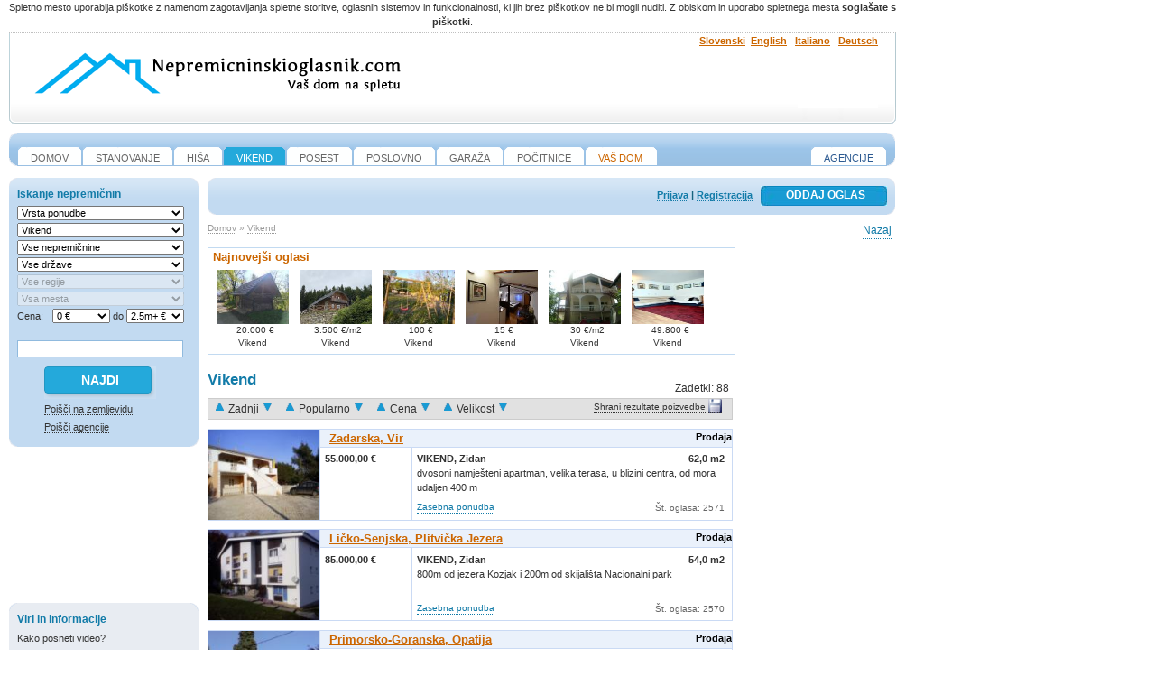

--- FILE ---
content_type: text/html; charset=utf-8
request_url: https://nepremicninskioglasnik.com/Nepremicnine.aspx?cat=3&pageIndex=6&NumRows=10
body_size: 122455
content:

<!DOCTYPE html PUBLIC "-//W3C//DTD XHTML 1.0 Transitional//EN" "http://www.w3.org/TR/xhtml1/DTD/xhtml1-transitional.dtd">
<html xmlns="http://www.w3.org/1999/xhtml">
<head id="ctl00_Head1">
<!-- Google tag (gtag.js) --> <script async src="https://www.googletagmanager.com/gtag/js?id=G-T19GFPE1MT"></script> <script> window.dataLayer = window.dataLayer || []; function gtag(){dataLayer.push(arguments);} gtag('js', new Date()); gtag('config', 'G-T19GFPE1MT'); </script>
    <title>
	Vikend | Nepremičninski oglasnik - prvi video oglasnik v Sloveniji
</title><link href="/img/template/favicon.ico" type="image/x-icon" rel="icon" /><link href="/img/template/favicon.ico" type="image/x-icon" rel="shortcut icon" />

    <script type="text/javascript" src="/script/jquery-1.3.2.min.js"></script>


    <script src="/script/jquery-dom.js" type="text/javascript"></script>

    <script src="/script/variables-sl.js" type="text/javascript"></script>
    <script src="/script/realestate.js" type="text/javascript"></script>
    <script src="/script/locations-sl.js" type="text/javascript"></script>

    <script type="text/javascript">
      
/* <![CDATA[ */
addLoadEvent(function () {

	listing_type_id = 3;

	search_options (false, 3, false, false, false, false);

	if ((screen.width >= 800) && (screen.height >= 600) && (screen.width < 1024))
		appendStylesheet ('/css/800.css', 'screen');

});
var checklist = false;
/* ]]> */
    </script>

    <!--[if lte IE 6]><LINK media=screen href="/css/ie.css" type=text/css 
rel=stylesheet><![endif]-->
    <!--[if lte IE 7]><LINK media=screen 
href="/css/ie7.css" type=text/css rel=stylesheet><![endif]-->

<meta name="Keyword" content=" nepremičnine, nepremičninski, oglasnik, oglasi, hiša, hiše, stanovanja, stanovanje, stanovanjski sklad, zemljiška knjiga, poslovni  prostor, garaža, zemljišča, prodaja, nakup, najem, oddaja, parcela, zazidljiva, ljubljana, maribor, kranj, koper, celje, slovenia" /><meta name="Author" content="Nepremicninskioglasnik.com" /><meta name="Description" content="Nepremičnine na prvem video oglasniku v Sloveniji: vsaka nepremičninska agencija, ki prodaja, oddaja, najema, hiše, stanovanja, poslovne prostore, posesti pri nas najde svoj prostor." /><meta name="google-site-verification" content="-dQ4egHYtuRLyG9vdiEt_X8iY8Xyf_gCePjkm-NZKQw" />
<style>
a.buttonPlaceAdd{
	background:url(img/template/button.gif);
	color:#555555;
	font-weight:bold;
	height:30px;
	line-height:29px;
	margin-bottom:14px;
	text-decoration:none;
	width:191px;
}
a:hover.buttonPlaceAdd{
	color:#0066CC;
}
.add{
		background:url(img/template/add.gif) no-repeat 10px 8px;
		text-indent:30px;
		width:191px;
	}

</style>
<link href="/App_Themes/Blue/screen.css" type="text/css" rel="stylesheet" /></head>

<body id="ctl00_bodyTag" class="rural ">
    <form name="aspnetForm" method="post" action="Nepremicnine.aspx?cat=3&amp;pageIndex=6&amp;NumRows=10" id="aspnetForm" class="divform">
<div>
<input type="hidden" name="ctl00_ScriptManager1_HiddenField" id="ctl00_ScriptManager1_HiddenField" value="" />
<input type="hidden" name="__EVENTTARGET" id="__EVENTTARGET" value="" />
<input type="hidden" name="__EVENTARGUMENT" id="__EVENTARGUMENT" value="" />
<input type="hidden" name="__VIEWSTATE" id="__VIEWSTATE" value="/[base64]/ZAIHD2QWAmYPFQIYa2Frby1rdXBpdGktbmVwcmVtaWNuaW5vGktha28ga3VwaXRpIG5lcHJlbWnEjW5pbm8/[base64]" />
</div>

<script type="text/javascript">
//<![CDATA[
var theForm = document.forms['aspnetForm'];
if (!theForm) {
    theForm = document.aspnetForm;
}
function __doPostBack(eventTarget, eventArgument) {
    if (!theForm.onsubmit || (theForm.onsubmit() != false)) {
        theForm.__EVENTTARGET.value = eventTarget;
        theForm.__EVENTARGUMENT.value = eventArgument;
        theForm.submit();
    }
}
//]]>
</script>


<script src="/WebResource.axd?d=jS-3f-YNKMs4-i7YBSUkqV7h00_0SjRXrfw-RPrqrZd1qbbp_a-gKxIavfE6XRBsOODpZ9MnvwefeXoL6OjZ-lXk6uo1&amp;t=638313965260000000" type="text/javascript"></script>


<script src="/ScriptResource.axd?d=_9y780UqNiUe-yDkDRhKez536c9brUoy1p98GxyOmh2pa0eqplILxXH-incW1TkGq1y5d9ndgmAoj7dmMXVLi3Ctp0sQD7oVSs8YKt6V5SyDWVYhL5OWy6TwJG5RWelWzfEaBaW9Mf0gY99861AGsoaEg5k1&amp;t=559a934d" type="text/javascript"></script>
<script src="/ScriptResource.axd?d=5eaD9Xe-8S967_4auuZOkoddSKFWftR1J1uKTX0k7qAhEHHgQxsS4oHp-o365Yc9djgrzpPlMIYDT5A0wZVlFUYr1xo0Rt1HxuKB3KLoavOZAwcetnBprLggrhkfugE2FFabF2U4RE2JRyZ_-ifAcU0jgVNq5hotfuCK0X80-PB7-6rt0&amp;t=559a934d" type="text/javascript"></script>
<div>

	<input type="hidden" name="__VIEWSTATEGENERATOR" id="__VIEWSTATEGENERATOR" value="D888C858" />
</div>
        <script type="text/javascript">
//<![CDATA[
Sys.WebForms.PageRequestManager._initialize('ctl00$ScriptManager1', document.getElementById('aspnetForm'));
Sys.WebForms.PageRequestManager.getInstance()._updateControls([], [], [], 90);
//]]>
</script>

        <div id="page">
            <table width="100%" border="0" cellspacing="0" cellpadding="0">
                <tr>
                    <td colspan="3">
                        <div class="skiplinks">
                            <p>
                                <strong>Welcome to Nepremicninskioglasnik.com</strong> Skip directly to: <a href="#search">
                                    Search Box</a>, <a href="#nav">Site Navigation</a>, <a href="#contentGroup">Content</a>.</p>
                        </div>
                       <div id="cookie-message" style="font-weight:normal; font-size:11px; text-align:center; border-bottom:1px dotted #c0c0c0;">
                            <p>
                                Spletno mesto uporablja piškotke z namenom zagotavljanja spletne storitve, oglasnih sistemov in funkcionalnosti, ki jih brez piškotkov ne bi mogli nuditi.  Z obiskom in uporabo spletnega mesta <b>soglašate s piškotki</b>. 
                            </p>
                            
                        </div>
                        <div id="header">
                            <div class="left">
                                <div class="right">
                                    <div id="logo">
                                        <a href="http://www.nepremicninskioglasnik.com/">
                                            <img height="48" style="display:none" alt="nepremicninskioglasnik.com - The only place for your " src="/img/logo.png"
                                                width="425" />
                                            
                                        <img id="ctl00_imgLogo" src="/img/logo.png" style="border-width:0px;" />  
                                                </a></div>
                                    <div class="ad">
                                        
                                        <div align="left" style="position: relative; display: inline; vertical-align: bottom; margin-bottom:10px">
                                            
                                            &nbsp;
                                            
                                            <input type="image" name="ctl00$ImageButton2" id="ctl00_ImageButton2" src="/img/template/slo_flag.jpg" alt="Slovenian Language" onclick="changeLanguage('sl-SI');" style="border-width:0px;vertical-align: bottom; display:none" /><label style="vertical-align: bottom; cursor: pointer; text-decoration:underline;  cursor: hand;" onclick="javascript:changeLanguageLabel('sl-SI')">Slovenski</label>
                                            
                                            &nbsp;<input type="image" name="ctl00$ImageButton1" id="ctl00_ImageButton1" src="/img/template/eng_flag.jpg" alt="English Language" onclick="changeLanguage('en-us');" style="border-width:0px;vertical-align: bottom; display:none" /><label style="vertical-align: bottom; cursor: pointer; cursor: hand; text-decoration:underline;  " onclick="javascript:changeLanguageLabel('en-us')">English</label>
                                                
                                                &nbsp;
                                            
                                            <input type="image" name="ctl00$ImageButton3" id="ctl00_ImageButton3" src="/img/template/slo_flag.jpg" alt="Slovenian Language" onclick="changeLanguage('sl-SI');" style="border-width:0px;vertical-align: bottom; display:none" /><label style="vertical-align: bottom; cursor: pointer; text-decoration:underline;  cursor: hand;" onclick="javascript:changeLanguageLabel('it-IT')">Italiano</label>
                                            
                                            &nbsp;
                                            
                                            <input type="image" name="ctl00$ImageButton4" id="ctl00_ImageButton4" src="/img/template/slo_flag.jpg" alt="Slovenian Language" onclick="changeLanguage('de-DE');" style="border-width:0px;vertical-align: bottom; display:none" /><label style="vertical-align: bottom; cursor: pointer; text-decoration:underline;  cursor: hand;" onclick="javascript:changeLanguageLabel('de-DE')">Deutsch</label>
                                            
                                            <input type="hidden" name="ctl00$selectedLanguage" id="ctl00_selectedLanguage" value="-1" />
                                        </div>
                                        <div style="margin-top:10px" class="bannerHeader">
                                        <script src="/script/adsxNOPagesHeader.js" type="text/javascript"></script>
                                        
                                        </div>

                                        <script language="JavaScript" type="text/javascript">
<!--
//var phpads_activex = "<object classid='clsid:D27CDB6E-AE6D-11cf-96B8-444553540000' codebase='http://fpdownload.adobe.com/pub/shockwave/cabs/flash/swflash.cab#version=6,0,0,0' width='200' height='80'><param name='movie' value='http://ads.nepremicninskioglasnik.com.nz/banner/nat0361_200x80v2.swf?clickTAG=http://ads.nepremicninskioglasnik.com/adclick.php%3Fbannerid=82%26zoneid=0%26source=%26dest=http%3A%2F%2Fad.nz.doubleclick.net%2Fclk%3B99795995%3B15491986%3Bw'><param name='quality' value='high'><param name='allowScriptAccess' value='always'><embed src='http://ads.nepremicninskioglasnik.com/banner/nat0361_200x80v2.swf?clickTAG=http://ads.nepremicninskioglasnik.com/adclick.php%3Fbannerid=82%26zoneid=0%26source=%26dest=http%3A%2F%2Fad.nz.doubleclick.net%2Fclk%3B99795995%3B15491986%3Bw' quality=high width='200' height='80' type='application/x-shockwave-flash' pluginspace='http://www.adobe.com/go/getflashplayer' allowScriptAccess='always'><"+"/embed><"+"/object>";
//phpads_deliverActiveX(phpads_activex);
//-->
                                        </script>

                                        <div id="beacon_82" style="left: 0px; visibility: hidden; position: absolute; top: 0px">
                                            <img style="width: 0px; height: 0px" height="0" alt="" src="/img/adlog.gif" width="0"></div>
                                    </div>
                                </div>
                            </div>
                        </div>
                        <!-- Menus -->
                        <div id="nav-container">
                            <div class="roundBoxNav" id="nav">
                                <div class="rbTop">
                                    <div>
                                    </div>
                                </div>
                                <div class="rbContent">
                                    <ul>
                                        <li class="homeCSS"><a href='/Default.aspx'><span id="ctl00_lblHeadHome">Domov</span></a> </li>
                                        <li class="residential"><a href='/Nepremicnine.aspx?cat=1'>
                                            <span id="ctl00_lblHeadFlat">Stanovanje</span>
                                        </a></li>
                                        <li class="lifestyle"><a href="/Nepremicnine.aspx?cat=2">
                                            <span id="ctl00_lblHeadHouse">Hiša</span></a>
                                        </li>
                                        <li class="rural"><a href="/Nepremicnine.aspx?cat=3">
                                            <span id="ctl00_lblHeadVikend">Vikend</span>
                                        </a></li>
                                        <li class="commercial"><a href="/Nepremicnine.aspx?cat=4">
                                            <span id="ctl00_lblHeadGround">Posest</span>
                                        </a></li>
                                        <li class="business"><a href="/Nepremicnine.aspx?cat=5">
                                            <span id="ctl00_lblHeadBusinesses">Poslovno</span>
                                        </a></li>
                                        <li class="rental"><a href="/Nepremicnine.aspx?cat=6">
                                            <span id="ctl00_lblHeadGarage">Garaža</span>
                                        </a></li>
                                        <li class="resources"><a href="/Nepremicnine.aspx?cat=7">
                                            <span id="ctl00_lblHeadApartment">Počitnice</span>
                                        </a></li>
                                        <!--  <li class="resources"><a href="../index.html">Place Add </a></li> -->
                                        
                                        <li class="myProperty"><a href="/MojeNepremicnine.aspx" style="">
                                            
<span id="ctl00_lblHeadMyProperty">Vaš dom</span></a>
                                         <li class="agencies" style="float:right;">
                                          <span >
                                         <a href="/Agencije.aspx" >
                                        
                                        Agencije
                                        
                                        </a>
                                        </span>
                                            
                                        </li>
                                    </ul>
                                    
                                </div>
                                
                                <div class="rbBottom">
                                    <div>
                                    </div>
                                </div>
                            </div>
                        </div>
                    </td>
                </tr>
                <tr style="vertical-align: top;">
                    <td>
                        <div id="contentSub">
                            <div id="ctl00_Panel1" onkeypress="javascript:return WebForm_FireDefaultButton(event, 'ctl00_btnSearch')">
	
                            
                            <div id="search">
                                <noscript>
                                    <p style="color:Red; font-weight:bold;">
                                        Your browser does not support JavaScript, or it is disabled.</p>
                                </noscript>
                                <div class="roundBoxSearch">
                                    <div class="rbTop">
                                        <div>
                                        </div>
                                    </div>
                                    <div class="rbContent">
                                        <h3>
                                            <span id="ctl00_lblSearchProperties">Iskanje nepremičnin</span>
                                        </h3>
                                        <select id="purpose_id" class="region_id">
                                            <option selected>Loading...</option>
                                        </select>
                                        <input type="hidden" name="ctl00$hidPurpose" id="ctl00_hidPurpose" value="-1" />
                                        
                                        <select id="search_category_id">
                                            <option selected>Loading...</option>
                                        </select>
                                        <input type="hidden" name="ctl00$hidSearchCategory" id="ctl00_hidSearchCategory" value="3" />
                                        <select id="listing_sub_type_id">
                                            <option selected>Loading...</option>
                                        </select>
                                        <input type="hidden" name="ctl00$hidSubCategory" id="ctl00_hidSubCategory" value="false" />
                                        
                                        <select id="region_id" class="region_id">
                                            <option selected>Loading...</option>
                                        </select>
                                        <input type="hidden" name="ctl00$hidSearchRegion" id="ctl00_hidSearchRegion" value="-1" />
                                        <select id="district_id">
                                            <option selected>Loading...</option>
                                        </select>
                                        <input type="hidden" name="ctl00$hidSearchDistrict" id="ctl00_hidSearchDistrict" value="-1" />
                                        <select id="suburb_id">
                                            <option selected>Loading...</option>
                                        </select>
                                        <input type="hidden" name="ctl00$hidSearchSuburb" id="ctl00_hidSearchSuburb" value="-1" />
                                        
                                        
                                        <div id="price-div" class="leftSearchPriceDiv">
                                            <span id="ctl00_lblSearchPrice" style="width:34px; overflow:hidden; display:inline; position:absolute; ">Cena:</span>
                                            <div style="float:right">
                                            <select name="ctl00$minPrice" id="ctl00_minPrice" class="priceA" name="min_price">
		<option selected="selected" value="0">0 €</option>
		<option value="50000">50k €</option>
		<option value="100000">100k €</option>
		<option value="150000">150k €</option>
		<option value="200000">200k €</option>
		<option value="300000">300k €</option>
		<option value="400000">400k €</option>
		<option value="500000">500k €</option>
		<option value="600000">600k €</option>
		<option value="700000">700k €</option>
		<option value="800000">800k €</option>
		<option value="1000000">1.0m €</option>
		<option value="1300000">1.30m €</option>
		<option value="1500000">1.5m €</option>
		<option value="1800000">1.8m €</option>
		<option value="2000000">2.0m €</option>
		<option value="99000000">2.5m+ €</option>

	</select>
                                            <span id="ctl00_lblSearchTo">do</span>
                                            <select name="ctl00$maxPrice" id="ctl00_maxPrice" class="priceA" name="max_price">
		<option value="50000">50k €</option>
		<option value="100000">100k €</option>
		<option value="150000">150k €</option>
		<option value="200000">200k €</option>
		<option value="300000">300k €</option>
		<option value="400000">400k €</option>
		<option value="500000">500k €</option>
		<option value="600000">600k €</option>
		<option value="700000">700k €</option>
		<option value="800000">800k €</option>
		<option value="1000000">1.0m €</option>
		<option value="1300000">1.30m €</option>
		<option value="1500000">1.5m €</option>
		<option value="1800000">1.8m €</option>
		<option value="2000000">2.0m €</option>
		<option selected="selected" value="99000000">2.5m+ €</option>

	</select>
                                            </div>
                                        </div>
                                        <!--
                                        <div id="num_bedrooms_div">
                                            <label for="bedrooms">
                                                Number of bedrooms</label>
                                            <select class="num_bedrooms" id="num_bedrooms" name="num_bedrooms">
                                                <option value="0" selected>Any</option>
                                                <option value="1">1</option>
                                                <option value="2">2</option>
                                                <option value="3">3</option>
                                                <option value="4">4</option>
                                                <option value="5">5 or more</option>
                                            </select>
                                        </div> -->
                                        <br />
                                        <div>
                                            <label class="small">
                                                <span id="ctl00_lblSearchKeyword" style="display:none">Vpišite številko oglasa</span>
                                                <input name="ctl00$searchQuery" type="text" id="ctl00_searchQuery" name="search" />
                                                
                                        </label>
                                        </div>
                                        <div id="divSearch" style="margin-bottom:10px">
                                            <div class="buttonsA">
                                                <div class="buttonSearch"><input type="submit" name="ctl00$btnSearch" value="najdi" id="ctl00_btnSearch" class="divSearchLeft" /></div></div>
                                        </div>
                                        
                                        <p class="" style="margin-left:30px; width:130px;">
                                            <a id="ctl00_lnkSearchMap" href="javascript:__doPostBack('ctl00$lnkSearchMap','')">Poišči na zemljevidu</a>
                                        </p>
                                      
                                      <p class="" style="margin-left:30px; width:130px;">
                                          <a id="ctl00_lnkSearchAgencyMap" href="./MapAgencySearch.aspx">Poišči agencije</a>
    
                                        </p>
                                      
                                    </div>
                                    <div class="rbBottom">
                                        <div>
                                        </div>
                                    </div>
                                </div>
                                
                                <div id="ads" style="margin-bottom:6px; text-align:center">
                                    <p class="small center">
                                        <!-- - - Advertisements - - -->
                                        <script src="/script/adsxNOPagesBanner180.js" type="text/javascript"></script>
                                          
                                    </p>
                                    <div class="center">
                                        <script async src="//pagead2.googlesyndication.com/pagead/js/adsbygoogle.js"></script>
                                        <!-- Nepremicninskioglasnik180x150 -->
                                        <ins class="adsbygoogle"
                                            style="display:inline-block;width:180px;height:150px"
                                            data-ad-client="ca-pub-7279924024455639"
                                            data-ad-slot="2336656099"></ins>
                                        <script>
                                        (adsbygoogle = window.adsbygoogle || []).push({});
                                        </script>
                                    </div>
                                </div>
                                
                                <div class="roundBox" id="resources">
                                    <div class="rbTop">
                                        <div>
                                        </div>
                                    </div>
                                    <div class="rbContent">
                                        <h3>
                                            <span id="ctl00_lblResources">Viri in informacije</span></h3>
                                        
                                            
                                                <div class="lc-info">
                                                    <a href='/article/kako-posneti-video'>
                                                    Kako posneti video?
                                                    </a><br>
                                                    </div>
                                             
                                                <div class="lc-info">
                                                    <a href='/article/optimizirajte-svoje-poslovanje'>
                                                    Optimizirajte svoje poslovanje!
                                                    </a><br>
                                                    </div>
                                             
                                                <div class="lc-info">
                                                    <a href='/article/kako-oddati-oglas'>
                                                    Kako oddati oglas?
                                                    </a><br>
                                                    </div>
                                             
                                                <div class="lc-info">
                                                    <a href='/article/registracija-na-portalu'>
                                                    Registracija na portalu
                                                    </a><br>
                                                    </div>
                                             
                                                <div class="lc-info">
                                                    <a href='/article/elektronska-zemljiška-knjiga'>
                                                    Elektronska zemljiška knjiga
                                                    </a><br>
                                                    </div>
                                             
                                                <div class="lc-info">
                                                    <a href='/article/novo-ali-staro-stanovanje'>
                                                    Novo ali staro stanovanje?
                                                    </a><br>
                                                    </div>
                                             
                                                <div class="lc-info">
                                                    <a href='/article/kako-kupiti-nepremicnino'>
                                                    Kako kupiti nepremičnino?
                                                    </a><br>
                                                    </div>
                                             
                                                <div class="lc-info">
                                                    <a href='/article/kaj-je-nepremicnina'>
                                                    Kaj je nepremičnina?
                                                    </a><br>
                                                    </div>
                                             
                                              
                                            
                                            
                                       
                                    </div>
                                    <div class="rbBottom">
                                        <div>
                                        </div>
                                    </div>
                                </div>
                                
                            </div>
                            
                            
</div>
                        </div>
                    </td>
                    <td style="vertical-align: top; width: 773px">
                        <div id="contentGroup">
                            <div id="content">
                                <div id="ctl00_userInfoBar" class="roundBoxSearch userInfoBar">
                                    <div class="rbTop">
                                        <div>
                                        </div>
                                    </div>
                                    <div class="rbContent">
                                        <div style="position: relative; display: inline; vertical-align: bottom;">
                                            <div style="vertical-align: top">
                                                
                                                <div style="float: right; width:319px;">
                                                <div id="navAccountWelcomeBar">
                                                    <div style="" >
                                                        <span style="display:inline; width:322px; text-align:right;float:left; ">
                                                            <span id="ctl00_lblLogin" style="padding-top:10px;"><a href="/UserLogin.aspx">Prijava</a> | <a href="/Registeration.aspx">Registracija</a></span>&nbsp;&nbsp;
                                                        <span style="margin-top:3px;">
                                                            <input type="submit" name="ctl00$btnPlaceAdd" value="Oddaj Oglas" id="ctl00_btnPlaceAdd" class="divPlaceAdd" />
                                                        </span>
                                                        </span>
                                                    </div>
                                                    
                                                    </div>
                                                </div>
                                                
                                                
                                                
                                                <div style="float: left">
                                                    <label for="order_by">
                                                        <span id="ctl00_NumOfCookies"></span>
                                                        <span id="ctl00_lblLoginSub"></span>&nbsp;&nbsp;
                                                    </label>
                                                </div>
                                            
                                            </div>
                                        </div>
                                    </div>
                                    <div class="rbBottom">
                                        <div>
                                        </div>
                                    </div>
                                </div>
                                
    <div id="breadcrumbsBackLink">
        <div id="breadcrumbsOuter">
            <ul id="breadcrumbs"> <li><a href="/Default.aspx">Domov</a> </li> <li>» <a href="/Nepremicnine.aspx?&amp;cat=3">Vikend</a> </li> </ul>
        </div>
        <div id="backLinkOuter">
            <a href="javascript:goBack();">
                Nazaj</a>
        </div>
    </div>
    <div id="outerDiv">
        <div id="contentDiv" >
            <div id="latestThumbView" style="overflow-x: hidden; border-right: #c2daf1 1px solid;
                border-top: #c2daf1 1px solid; border-left: #c2daf1 1px solid; border-bottom: #c2daf1 1px solid;
                width: 583px;">
                <div class="imgThumbnailsLatest">
                    <h3 style="margin-left: 5px;">
                        <span id="ctl00_ContentPlaceHolder1_lblLatestAdds">Najnovejši oglasi</span>&nbsp;</h3>
                    <div style="text-align: center;">
                        
                                <div style="text-align: center; font-size: 0.8em; border: 1px;
                                    margin: 0 0 5px  1px;">
                            
                                <div style="background-color: Gray; text-align: center">
                                    <div class="imgThumbLatestSet" align="center">
                                        <a class="noUnderline" id="test" href='/ad/vikend/ostalo/slovenija/posavska/brežice/c26fc7b6-6ae4-4b34-afba-3834e6e965da'>
                                            <img height="60" alt="Vikend Ostalo Posavska" src='photos2/Vikend_Ostalo_Posavska_2bc9aea2-3.jpg'
                                                width="80">
                                        </a>
                                        &nbsp;&nbsp;20.000
                                        €
                                        <br>
                                        Vikend
                                    </div>
                                </div>
                            
                                <div style="background-color: Gray; text-align: center">
                                    <div class="imgThumbLatestSet" align="center">
                                        <a class="noUnderline" id="test" href='/ad/vikend/lesen/slovenija/podravska/slovenska-bistrica/5298dbe3-c6dc-4bb1-9dbd-eaaa721cf8bb'>
                                            <img height="60" alt="Vikend Lesen Podravska" src='photos2/Vikend_Lesen_Podravska_dc5d8d04-1.jpg'
                                                width="80">
                                        </a>
                                        &nbsp;&nbsp;3.500
                                        €/m2
                                        <br>
                                        Vikend
                                    </div>
                                </div>
                            
                                <div style="background-color: Gray; text-align: center">
                                    <div class="imgThumbLatestSet" align="center">
                                        <a class="noUnderline" id="test" href='/ad/vikend/zidan/slovenija/juzna-primorska/koper/6a4263a6-33ad-45f3-90a4-9ad1e4142dbf'>
                                            <img height="60" alt="Vikend Zidan Južna Primorska" src='photos2/Hisa_Samostojna_Juzna_guidPrimorska_4b27f278-8.jpg'
                                                width="80">
                                        </a>
                                        &nbsp;&nbsp;100
                                        €
                                        <br>
                                        Vikend
                                    </div>
                                </div>
                            
                                <div style="background-color: Gray; text-align: center">
                                    <div class="imgThumbLatestSet" align="center">
                                        <a class="noUnderline" id="test" href='/ad/vikend/zidan/slovenija/savinjska/mozirje/b13b7e0f-73b2-4cfa-8c2e-7a24cfbbfd4d'>
                                            <img height="60" alt="Vikend Zidan Savinjska" src='photos2/Vikend_Zidan_Savinjska_4afd0ed8-6.jpg'
                                                width="80">
                                        </a>
                                        &nbsp;&nbsp;15
                                        €
                                        <br>
                                        Vikend
                                    </div>
                                </div>
                            
                                <div style="background-color: Gray; text-align: center">
                                    <div class="imgThumbLatestSet" align="center">
                                        <a class="noUnderline" id="test" href='/ad/vikend/zidan/croatia/zadarska/obrovac/57760ec4-81b1-4262-a3b8-c71a31319dc1'>
                                            <img height="60" alt="Vikend Zidan Zadarska" src='photos2/Vikend_Zidan_Zadarska_082f046c-b.jpg'
                                                width="80">
                                        </a>
                                        &nbsp;&nbsp;30
                                        €/m2
                                        <br>
                                        Vikend
                                    </div>
                                </div>
                            
                                <div style="background-color: Gray; text-align: center">
                                    <div class="imgThumbLatestSet" align="center">
                                        <a class="noUnderline" id="test" href='/ad/vikend/bivalen/croatia/istarska/porec/3c40a256-e346-4506-bb25-678cf452eed4'>
                                            <img height="60" alt="Vikend Bivalen Istarska" src='photos2/Vikend_Bivalen_Istarska_d987acbc-b.jpg'
                                                width="80">
                                        </a>
                                        &nbsp;&nbsp;49.800
                                        €
                                        <br>
                                        Vikend
                                    </div>
                                </div>
                            
                                </div>
                            
                    </div>
                </div>
            </div>
            <br />
            
            <div style="margin-bottom:10px;">
                <h1>
                    <span id="ctl00_ContentPlaceHolder1_lblHeading">Vikend</span>
                </h1>
            </div>
            <div class="result">
                <span id="ctl00_ContentPlaceHolder1_lblNoOfAdds">Zadetki:</span>
                <span id="ctl00_ContentPlaceHolder1_NoOfAdds">88</span>
                <span id="ctl00_ContentPlaceHolder1_lblNoOfAdds2"></span>
            </div>
            <div id="sort-by">
                <div style="vertical-align: middle; float: left">
                    <div class="Test" style="display: none">
                        <div>
                            <label for="order_by">
                                <span id="ctl00_ContentPlaceHolder1_lblSortBy">Sort by:</span>
                            </label>
                            <select name="ctl00$ContentPlaceHolder1$ddlOrderBy" id="ctl00_ContentPlaceHolder1_ddlOrderBy">
	<option value=" ID DESC ">Latest</option>
	<option value=" NoOfViews DESC ">Najbolj popularni</option>
	<option value=" Price ">Nižja cena</option>
	<option value=" Price DESC ">Višja cena</option>

</select>
                            <input type="submit" name="ctl00$ContentPlaceHolder1$sortButton" value="sortiraj" id="ctl00_ContentPlaceHolder1_sortButton" />
                        </div>
                    </div>
                    <input type="image" name="ctl00$ContentPlaceHolder1$ImageButton1" id="ctl00_ContentPlaceHolder1_ImageButton1" class="save" src="img/template/up.gif" style="border-width:0px;" />
                    <span id="ctl00_ContentPlaceHolder1_lblLatestSort">Zadnji</span>
                    <input type="image" name="ctl00$ContentPlaceHolder1$ImageButton2" id="ctl00_ContentPlaceHolder1_ImageButton2" class="save" src="img/template/dn.gif" style="border-width:0px;" />
                    &nbsp;&nbsp;
                    <input type="image" name="ctl00$ContentPlaceHolder1$ImageButton3" id="ctl00_ContentPlaceHolder1_ImageButton3" class="save" src="img/template/up.gif" style="border-width:0px;" />
                    <span id="ctl00_ContentPlaceHolder1_lblPopularSort">Popularno</span>
                    <input type="image" name="ctl00$ContentPlaceHolder1$ImageButton4" id="ctl00_ContentPlaceHolder1_ImageButton4" class="save" src="img/template/dn.gif" style="border-width:0px;" />
                    &nbsp;&nbsp;
                    <input type="image" name="ctl00$ContentPlaceHolder1$ImageButton5" id="ctl00_ContentPlaceHolder1_ImageButton5" class="save" src="img/template/up.gif" style="border-width:0px;" />
                    <span id="ctl00_ContentPlaceHolder1_lblPriceSort">Cena</span>
                    <input type="image" name="ctl00$ContentPlaceHolder1$ImageButton6" id="ctl00_ContentPlaceHolder1_ImageButton6" class="save" src="img/template/dn.gif" style="border-width:0px;" />
                    &nbsp;&nbsp;
                    <input type="image" name="ctl00$ContentPlaceHolder1$ImageButton7" id="ctl00_ContentPlaceHolder1_ImageButton7" class="save" src="img/template/up.gif" style="border-width:0px;" />
                    <span id="ctl00_ContentPlaceHolder1_lblAreaSort">Velikost</span>
                    <input type="image" name="ctl00$ContentPlaceHolder1$ImageButton8" id="ctl00_ContentPlaceHolder1_ImageButton8" class="save" src="img/template/dn.gif" style="border-width:0px;" />
                </div>
                <span>
                    <a id="ctl00_ContentPlaceHolder1_LinkButton1" class="save" href="javascript:__doPostBack('ctl00$ContentPlaceHolder1$LinkButton1','')">Shrani rezultate poizvedbe</a>
                </span>
            </div>
            
            
            
            
            <span id="ctl00_ContentPlaceHolder1_lblNoResult" style="display:none">Vaša poizvedba ni dala nobenih rezultatov.</span>
            
            <div style="padding-bottom: 5px; padding-top: 5px;">
                <img src="img/rural.jpg" style="display: none" />
            </div>
            
                    <div id="propertyListingsA">
                
                    <div class="propertyListingA">
                        <div class="imageSlo">
                            <a class="noUnderline" href='/ad/vikend/zidan/croatia/zadarska/vir/66984f15-cd23-4403-affa-b9fa0e066e8c'>
                                <img alt="Vikend Zidan Zadarska" src='./photos2/Vikend_Zidan_Zadarska_09a7cbb5-4.jpg'></a>
                        </div>
                        <div class="details" style="display: block">
                            <h3>
                                <span style="float: left"> <a class="noUnderline" id="A2" href='/ad/vikend/zidan/croatia/zadarska/vir/66984f15-cd23-4403-affa-b9fa0e066e8c'>
                                    <!-- %# DataBinder.Eval(Container.DataItem, "TypeAName") % -->
                                    Zadarska,
                                    Vir
                                </a></span><span style="float: right; font-family: Verdana,Arial,sans-serif; color: Black;
                                    font-size: 11px; font-weight: bold">
                                    <span id="ctl00_ContentPlaceHolder1_rtpPropertiesLast_ctl01_Label1" style="display:none">/</span>
                                    Prodaja
                                </span>
                            </h3>
                            
                            <div class="stats">
                                <strong>
                                    55.000,00
                                    €
                                
                                </strong>
                                <br />
                                <!-- %# GetSITPrice(DataBinder.Eval(Container.DataItem, "Price").ToString()) % -->
                            </div>
                            <div class="description">
                                <div class="descriptionText">
                                    <div class="floatRight " style="font-weight: bold;">
                                        <span id="ctl00_ContentPlaceHolder1_rtpPropertiesLast_ctl01_lblArea">62,0 m2</span>
                                    </div>
                                    <div class="floatLeft" style="font-weight: bold">
                                        <label style="text-transform: uppercase">
                                            Vikend, 
                                        </label>
                                        Zidan
                                    </div>
                                    <br />
                                    <div>
                                        dvosoni namješteni apartman, velika terasa, u blizini centra, od mora udaljen 400 m
                                    </div>
                                </div>
                                <div class="floatLeft">
                                    <a class="favourite small" style="margin-top:9px;" href='AgencyProperties.aspx?agencyID=4a831e77-5c0c-44d2-9041-463eafcf1120'
                                        rel="nofollow">
                                        Zasebna ponudba
                                    </a>
                                </div>
                                <span class="floatRight small">
                                    <span id="ctl00_ContentPlaceHolder1_rtpPropertiesLast_ctl01_lblListingNo2">Št. oglasa</span>:
                                    2571
                                </span>
                            </div>
                        </div>
                    </div>
                
                    <div class="propertyListingA">
                        <div class="imageSlo">
                            <a class="noUnderline" href='/ad/vikend/zidan/croatia/licko-senjska/plitvicka-jezera/6cc32197-dab1-4392-9a00-7a32b2b0dfc9'>
                                <img alt="Vikend Zidan Ličko-senjska" src='./photos2/Vikend_Zidan_Licko-senjska_1ed82bcf-f.jpg'></a>
                        </div>
                        <div class="details" style="display: block">
                            <h3>
                                <span style="float: left"> <a class="noUnderline" id="A2" href='/ad/vikend/zidan/croatia/licko-senjska/plitvicka-jezera/6cc32197-dab1-4392-9a00-7a32b2b0dfc9'>
                                    <!-- %# DataBinder.Eval(Container.DataItem, "TypeAName") % -->
                                    Ličko-senjska,
                                    Plitvička Jezera
                                </a></span><span style="float: right; font-family: Verdana,Arial,sans-serif; color: Black;
                                    font-size: 11px; font-weight: bold">
                                    <span id="ctl00_ContentPlaceHolder1_rtpPropertiesLast_ctl02_Label1" style="display:none">/</span>
                                    Prodaja
                                </span>
                            </h3>
                            
                            <div class="stats">
                                <strong>
                                    85.000,00
                                    €
                                
                                </strong>
                                <br />
                                <!-- %# GetSITPrice(DataBinder.Eval(Container.DataItem, "Price").ToString()) % -->
                            </div>
                            <div class="description">
                                <div class="descriptionText">
                                    <div class="floatRight " style="font-weight: bold;">
                                        <span id="ctl00_ContentPlaceHolder1_rtpPropertiesLast_ctl02_lblArea">54,0 m2</span>
                                    </div>
                                    <div class="floatLeft" style="font-weight: bold">
                                        <label style="text-transform: uppercase">
                                            Vikend, 
                                        </label>
                                        Zidan
                                    </div>
                                    <br />
                                    <div>
                                        800m od jezera Kozjak i 200m od skijališta
Nacionalni park
                                    </div>
                                </div>
                                <div class="floatLeft">
                                    <a class="favourite small" style="margin-top:9px;" href='AgencyProperties.aspx?agencyID=b6e7c584-e765-403a-afaa-76b5268d2436'
                                        rel="nofollow">
                                        Zasebna ponudba
                                    </a>
                                </div>
                                <span class="floatRight small">
                                    <span id="ctl00_ContentPlaceHolder1_rtpPropertiesLast_ctl02_lblListingNo2">Št. oglasa</span>:
                                    2570
                                </span>
                            </div>
                        </div>
                    </div>
                
                    <div class="propertyListingA">
                        <div class="imageSlo">
                            <a class="noUnderline" href='/ad/vikend/zidan/croatia/primorsko-goranska/opatija/bd3fe815-42cc-470d-b893-ef59b49b3dc9'>
                                <img alt="Vikend Zidan Primorsko-goranska" src='./photos2/Vikend_Zidan_Primorsko-goranska_e374a921-b.jpg'></a>
                        </div>
                        <div class="details" style="display: block">
                            <h3>
                                <span style="float: left"> <a class="noUnderline" id="A2" href='/ad/vikend/zidan/croatia/primorsko-goranska/opatija/bd3fe815-42cc-470d-b893-ef59b49b3dc9'>
                                    <!-- %# DataBinder.Eval(Container.DataItem, "TypeAName") % -->
                                    Primorsko-goranska,
                                    Opatija
                                </a></span><span style="float: right; font-family: Verdana,Arial,sans-serif; color: Black;
                                    font-size: 11px; font-weight: bold">
                                    <span id="ctl00_ContentPlaceHolder1_rtpPropertiesLast_ctl03_Label1" style="display:none">/</span>
                                    Prodaja
                                </span>
                            </h3>
                            
                            <div class="stats">
                                <strong>
                                    260.000,00
                                    €
                                
                                </strong>
                                <br />
                                <!-- %# GetSITPrice(DataBinder.Eval(Container.DataItem, "Price").ToString()) % -->
                            </div>
                            <div class="description">
                                <div class="descriptionText">
                                    <div class="floatRight " style="font-weight: bold;">
                                        <span id="ctl00_ContentPlaceHolder1_rtpPropertiesLast_ctl03_lblArea">60,0 m2</span>
                                    </div>
                                    <div class="floatLeft" style="font-weight: bold">
                                        <label style="text-transform: uppercase">
                                            Vikend, 
                                        </label>
                                        Zidan
                                    </div>
                                    <br />
                                    <div>
                                        Stan u novo adaptiranoj vili u centru opatije.
                                    </div>
                                </div>
                                <div class="floatLeft">
                                    <a class="favourite small" style="margin-top:9px;" href='AgencyProperties.aspx?agencyID=abb8623b-d4e2-4d36-9328-7b80b168d817'
                                        rel="nofollow">
                                        Zasebna ponudba
                                    </a>
                                </div>
                                <span class="floatRight small">
                                    <span id="ctl00_ContentPlaceHolder1_rtpPropertiesLast_ctl03_lblListingNo2">Št. oglasa</span>:
                                    2565
                                </span>
                            </div>
                        </div>
                    </div>
                
                    <div class="propertyListingA">
                        <div class="imageSlo">
                            <a class="noUnderline" href='/ad/vikend/zidan/croatia/koprivnicko-krizevacka/križevci/d6c7aa50-9e63-417d-8910-5b728a09a80a'>
                                <img alt="Vikend Zidan Koprivničko-križevačka" src='./photos2/Vikend_Zidan_Koprivnicko-krizevacka_a5c166e1-4.jpg'></a>
                        </div>
                        <div class="details" style="display: block">
                            <h3>
                                <span style="float: left"> <a class="noUnderline" id="A2" href='/ad/vikend/zidan/croatia/koprivnicko-krizevacka/križevci/d6c7aa50-9e63-417d-8910-5b728a09a80a'>
                                    <!-- %# DataBinder.Eval(Container.DataItem, "TypeAName") % -->
                                    Koprivničko-križevačka,
                                    Križevci
                                </a></span><span style="float: right; font-family: Verdana,Arial,sans-serif; color: Black;
                                    font-size: 11px; font-weight: bold">
                                    <span id="ctl00_ContentPlaceHolder1_rtpPropertiesLast_ctl04_Label1" style="display:none">/</span>
                                    Prodaja
                                </span>
                            </h3>
                            
                            <div class="stats">
                                <strong>
                                    10.000,00
                                    €
                                
                                </strong>
                                <br />
                                <!-- %# GetSITPrice(DataBinder.Eval(Container.DataItem, "Price").ToString()) % -->
                            </div>
                            <div class="description">
                                <div class="descriptionText">
                                    <div class="floatRight " style="font-weight: bold;">
                                        <span id="ctl00_ContentPlaceHolder1_rtpPropertiesLast_ctl04_lblArea">40,0 m2</span>
                                    </div>
                                    <div class="floatLeft" style="font-weight: bold">
                                        <label style="text-transform: uppercase">
                                            Vikend, 
                                        </label>
                                        Zidan
                                    </div>
                                    <br />
                                    <div>
                                        Prodajem klijet,vinograd i voćnjak,
asfalt,struja građevinska dozvola,vlasništvo 1/1
Uz klijet i ...
                                    </div>
                                </div>
                                <div class="floatLeft">
                                    <a class="favourite small" style="margin-top:9px;" href='AgencyProperties.aspx?agencyID=19c89736-d156-4552-a648-1eccf68f23e6'
                                        rel="nofollow">
                                        Zasebna ponudba
                                    </a>
                                </div>
                                <span class="floatRight small">
                                    <span id="ctl00_ContentPlaceHolder1_rtpPropertiesLast_ctl04_lblListingNo2">Št. oglasa</span>:
                                    2491
                                </span>
                            </div>
                        </div>
                    </div>
                
                    <div class="propertyListingA">
                        <div class="imageSlo">
                            <a class="noUnderline" href='/ad/vikend/zidan/croatia/istarska/porec/89f30e06-aaa3-4008-a0c3-3de7ce9cae05'>
                                <img alt="Vikend Zidan Istarska" src='./photos2/Vikend_Zidan_Istarska_076823d3-0.jpg'></a>
                        </div>
                        <div class="details" style="display: block">
                            <h3>
                                <span style="float: left"> <a class="noUnderline" id="A2" href='/ad/vikend/zidan/croatia/istarska/porec/89f30e06-aaa3-4008-a0c3-3de7ce9cae05'>
                                    <!-- %# DataBinder.Eval(Container.DataItem, "TypeAName") % -->
                                    Istarska,
                                    Poreč
                                </a></span><span style="float: right; font-family: Verdana,Arial,sans-serif; color: Black;
                                    font-size: 11px; font-weight: bold">
                                    <span id="ctl00_ContentPlaceHolder1_rtpPropertiesLast_ctl05_Label1" style="display:none">/</span>
                                    Prodaja
                                </span>
                            </h3>
                            
                            <div class="stats">
                                <strong>
                                    40.000,00
                                    €
                                
                                </strong>
                                <br />
                                <!-- %# GetSITPrice(DataBinder.Eval(Container.DataItem, "Price").ToString()) % -->
                            </div>
                            <div class="description">
                                <div class="descriptionText">
                                    <div class="floatRight " style="font-weight: bold;">
                                        <span id="ctl00_ContentPlaceHolder1_rtpPropertiesLast_ctl05_lblArea">30,0 m2</span>
                                    </div>
                                    <div class="floatLeft" style="font-weight: bold">
                                        <label style="text-transform: uppercase">
                                            Vikend, 
                                        </label>
                                        Zidan
                                    </div>
                                    <br />
                                    <div>
                                        Apartman u mirnom predgrađu Poreča.
                                    </div>
                                </div>
                                <div class="floatLeft">
                                    <a class="favourite small" style="margin-top:9px;" href='AgencyProperties.aspx?agencyID=1f478254-2d1f-4508-8939-6b1e9e39d820'
                                        rel="nofollow">
                                        Zasebna ponudba
                                    </a>
                                </div>
                                <span class="floatRight small">
                                    <span id="ctl00_ContentPlaceHolder1_rtpPropertiesLast_ctl05_lblListingNo2">Št. oglasa</span>:
                                    2470
                                </span>
                            </div>
                        </div>
                    </div>
                
                    <div class="propertyListingA">
                        <div class="imageSlo">
                            <a class="noUnderline" href='/ad/vikend/zidan/croatia/šibensko-kninska/vodice/2b5f803e-e19f-477c-8a04-1c1e9d66f60e'>
                                <img alt="Vikend Zidan Šibensko-kninska" src='./photos2/Vikend_Zidan_Sibensko-kninska_cf49a98f-3.jpg'></a>
                        </div>
                        <div class="details" style="display: block">
                            <h3>
                                <span style="float: left"> <a class="noUnderline" id="A2" href='/ad/vikend/zidan/croatia/šibensko-kninska/vodice/2b5f803e-e19f-477c-8a04-1c1e9d66f60e'>
                                    <!-- %# DataBinder.Eval(Container.DataItem, "TypeAName") % -->
                                    Šibensko-kninska,
                                    Vodice
                                </a></span><span style="float: right; font-family: Verdana,Arial,sans-serif; color: Black;
                                    font-size: 11px; font-weight: bold">
                                    <span id="ctl00_ContentPlaceHolder1_rtpPropertiesLast_ctl06_Label1" style="display:none">/</span>
                                    Prodaja
                                </span>
                            </h3>
                            
                            <div class="stats">
                                <strong>
                                    98.900,00
                                    €
                                
                                </strong>
                                <br />
                                <!-- %# GetSITPrice(DataBinder.Eval(Container.DataItem, "Price").ToString()) % -->
                            </div>
                            <div class="description">
                                <div class="descriptionText">
                                    <div class="floatRight " style="font-weight: bold;">
                                        <span id="ctl00_ContentPlaceHolder1_rtpPropertiesLast_ctl06_lblArea">46,4 m2</span>
                                    </div>
                                    <div class="floatLeft" style="font-weight: bold">
                                        <label style="text-transform: uppercase">
                                            Vikend, 
                                        </label>
                                        Zidan
                                    </div>
                                    <br />
                                    <div>
                                        Vrlo kvalitetna gradnja, 9 apartmana u zgradi na 3 etaže, 150 m od plaže. Tribunj je mirno ...
                                    </div>
                                </div>
                                <div class="floatLeft">
                                    <a class="favourite small" style="margin-top:9px;" href='AgencyProperties.aspx?agencyID=92db9b94-f4e1-4227-b009-3d637e543b72'
                                        rel="nofollow">
                                        Zasebna ponudba
                                    </a>
                                </div>
                                <span class="floatRight small">
                                    <span id="ctl00_ContentPlaceHolder1_rtpPropertiesLast_ctl06_lblListingNo2">Št. oglasa</span>:
                                    2462
                                </span>
                            </div>
                        </div>
                    </div>
                
                    <div class="propertyListingA">
                        <div class="imageSlo">
                            <a class="noUnderline" href='/ad/vikend/zidan/croatia/primorsko-goranska/baška/19a7adeb-9e6e-4acd-9806-ea32d5bef9ac'>
                                <img alt="Vikend Zidan Primorsko-goranska" src='./photos2/Vikend_Zidan_Primorsko-goranska_aacf5746-b.jpg'></a>
                        </div>
                        <div class="details" style="display: block">
                            <h3>
                                <span style="float: left"> <a class="noUnderline" id="A2" href='/ad/vikend/zidan/croatia/primorsko-goranska/baška/19a7adeb-9e6e-4acd-9806-ea32d5bef9ac'>
                                    <!-- %# DataBinder.Eval(Container.DataItem, "TypeAName") % -->
                                    Primorsko-goranska,
                                    Baška
                                </a></span><span style="float: right; font-family: Verdana,Arial,sans-serif; color: Black;
                                    font-size: 11px; font-weight: bold">
                                    <span id="ctl00_ContentPlaceHolder1_rtpPropertiesLast_ctl07_Label1" style="display:none">/</span>
                                    Oddaja
                                </span>
                            </h3>
                            
                            <div class="stats">
                                <strong>
                                    25,00
                                    €
                                
                                </strong>
                                <br />
                                <!-- %# GetSITPrice(DataBinder.Eval(Container.DataItem, "Price").ToString()) % -->
                            </div>
                            <div class="description">
                                <div class="descriptionText">
                                    <div class="floatRight " style="font-weight: bold;">
                                        <span id="ctl00_ContentPlaceHolder1_rtpPropertiesLast_ctl07_lblArea">30,0 m2</span>
                                    </div>
                                    <div class="floatLeft" style="font-weight: bold">
                                        <label style="text-transform: uppercase">
                                            Vikend, 
                                        </label>
                                        Zidan
                                    </div>
                                    <br />
                                    <div>
                                        30 m od plaže, 10 m od trgovine
                                    </div>
                                </div>
                                <div class="floatLeft">
                                    <a class="favourite small" style="margin-top:9px;" href='AgencyProperties.aspx?agencyID=c45e0104-ef93-4a89-9972-0afc0da37ea0'
                                        rel="nofollow">
                                        Zasebna ponudba
                                    </a>
                                </div>
                                <span class="floatRight small">
                                    <span id="ctl00_ContentPlaceHolder1_rtpPropertiesLast_ctl07_lblListingNo2">Št. oglasa</span>:
                                    2448
                                </span>
                            </div>
                        </div>
                    </div>
                
                    <div class="propertyListingA">
                        <div class="imageSlo">
                            <a class="noUnderline" href='/ad/vikend/zidan/croatia/primorsko-goranska/baška/e0c26d96-f264-464e-b98f-e129310a8693'>
                                <img alt="Vikend Zidan Primorsko-goranska" src='./photos2/Vikend_Zidan_Primorsko-goranska_ba904d63-1.jpg'></a>
                        </div>
                        <div class="details" style="display: block">
                            <h3>
                                <span style="float: left"> <a class="noUnderline" id="A2" href='/ad/vikend/zidan/croatia/primorsko-goranska/baška/e0c26d96-f264-464e-b98f-e129310a8693'>
                                    <!-- %# DataBinder.Eval(Container.DataItem, "TypeAName") % -->
                                    Primorsko-goranska,
                                    Baška
                                </a></span><span style="float: right; font-family: Verdana,Arial,sans-serif; color: Black;
                                    font-size: 11px; font-weight: bold">
                                    <span id="ctl00_ContentPlaceHolder1_rtpPropertiesLast_ctl08_Label1" style="display:none">/</span>
                                    Oddaja
                                </span>
                            </h3>
                            
                            <div class="stats">
                                <strong>
                                    25,00
                                    €
                                
                                </strong>
                                <br />
                                <!-- %# GetSITPrice(DataBinder.Eval(Container.DataItem, "Price").ToString()) % -->
                            </div>
                            <div class="description">
                                <div class="descriptionText">
                                    <div class="floatRight " style="font-weight: bold;">
                                        <span id="ctl00_ContentPlaceHolder1_rtpPropertiesLast_ctl08_lblArea">25,0 m2</span>
                                    </div>
                                    <div class="floatLeft" style="font-weight: bold">
                                        <label style="text-transform: uppercase">
                                            Vikend, 
                                        </label>
                                        Zidan
                                    </div>
                                    <br />
                                    <div>
                                        30 m od plaže, 10 m od trgovine
                                    </div>
                                </div>
                                <div class="floatLeft">
                                    <a class="favourite small" style="margin-top:9px;" href='AgencyProperties.aspx?agencyID=7a77342a-8f36-4dbb-83b8-2f1437334736'
                                        rel="nofollow">
                                        Zasebna ponudba
                                    </a>
                                </div>
                                <span class="floatRight small">
                                    <span id="ctl00_ContentPlaceHolder1_rtpPropertiesLast_ctl08_lblListingNo2">Št. oglasa</span>:
                                    2447
                                </span>
                            </div>
                        </div>
                    </div>
                
                    <div class="propertyListingA">
                        <div class="imageSlo">
                            <a class="noUnderline" href='/ad/vikend/zidan/croatia/primorsko-goranska/baška/5dacb1ea-7f78-48b4-82ec-309fe4d6b934'>
                                <img alt="Vikend Zidan Primorsko-goranska" src='./photos2/Vikend_Zidan_Primorsko-goranska_38c841aa-9.jpg'></a>
                        </div>
                        <div class="details" style="display: block">
                            <h3>
                                <span style="float: left"> <a class="noUnderline" id="A2" href='/ad/vikend/zidan/croatia/primorsko-goranska/baška/5dacb1ea-7f78-48b4-82ec-309fe4d6b934'>
                                    <!-- %# DataBinder.Eval(Container.DataItem, "TypeAName") % -->
                                    Primorsko-goranska,
                                    Baška
                                </a></span><span style="float: right; font-family: Verdana,Arial,sans-serif; color: Black;
                                    font-size: 11px; font-weight: bold">
                                    <span id="ctl00_ContentPlaceHolder1_rtpPropertiesLast_ctl09_Label1" style="display:none">/</span>
                                    Prodaja
                                </span>
                            </h3>
                            
                            <div class="stats">
                                <strong>
                                    200.000,00
                                    €
                                
                                </strong>
                                <br />
                                <!-- %# GetSITPrice(DataBinder.Eval(Container.DataItem, "Price").ToString()) % -->
                            </div>
                            <div class="description">
                                <div class="descriptionText">
                                    <div class="floatRight " style="font-weight: bold;">
                                        <span id="ctl00_ContentPlaceHolder1_rtpPropertiesLast_ctl09_lblArea">50,0 m2</span>
                                    </div>
                                    <div class="floatLeft" style="font-weight: bold">
                                        <label style="text-transform: uppercase">
                                            Vikend, 
                                        </label>
                                        Zidan
                                    </div>
                                    <br />
                                    <div>
                                        Nedavno renovirana mala kamena kuća, obnovljena u skladu s pravilima konzervatorske ...
                                    </div>
                                </div>
                                <div class="floatLeft">
                                    <a class="favourite small" style="margin-top:9px;" href='AgencyProperties.aspx?agencyID=e5955dac-dec0-4c26-a292-87117cb1fbde'
                                        rel="nofollow">
                                        Zasebna ponudba
                                    </a>
                                </div>
                                <span class="floatRight small">
                                    <span id="ctl00_ContentPlaceHolder1_rtpPropertiesLast_ctl09_lblListingNo2">Št. oglasa</span>:
                                    2444
                                </span>
                            </div>
                        </div>
                    </div>
                
                    <div class="propertyListingA">
                        <div class="imageSlo">
                            <a class="noUnderline" href='/ad/vikend/zidan/croatia/istarska/pula-okolica/3774129d-30b6-4b89-a320-76f5d44e9ccc'>
                                <img alt="Vikend Zidan Istarska" src='./photos2/Vikend_Zidan_Istarska_3439e33f-9.jpg'></a>
                        </div>
                        <div class="details" style="display: block">
                            <h3>
                                <span style="float: left"> <a class="noUnderline" id="A2" href='/ad/vikend/zidan/croatia/istarska/pula-okolica/3774129d-30b6-4b89-a320-76f5d44e9ccc'>
                                    <!-- %# DataBinder.Eval(Container.DataItem, "TypeAName") % -->
                                    Istarska,
                                    Pula - okolica
                                </a></span><span style="float: right; font-family: Verdana,Arial,sans-serif; color: Black;
                                    font-size: 11px; font-weight: bold">
                                    <span id="ctl00_ContentPlaceHolder1_rtpPropertiesLast_ctl10_Label1" style="display:none">/</span>
                                    Prodaja
                                </span>
                            </h3>
                            
                            <div class="stats">
                                <strong>
                                    95.000,00
                                    €
                                
                                </strong>
                                <br />
                                <!-- %# GetSITPrice(DataBinder.Eval(Container.DataItem, "Price").ToString()) % -->
                            </div>
                            <div class="description">
                                <div class="descriptionText">
                                    <div class="floatRight " style="font-weight: bold;">
                                        <span id="ctl00_ContentPlaceHolder1_rtpPropertiesLast_ctl10_lblArea">40,0 m2</span>
                                    </div>
                                    <div class="floatLeft" style="font-weight: bold">
                                        <label style="text-transform: uppercase">
                                            Vikend, 
                                        </label>
                                        Zidan
                                    </div>
                                    <br />
                                    <div>
                                        kamena kuća u istarskom stilu sa wc-om, vodom, na asvaltu kraj pješćane uvale, udaljena 500 metara ...
                                    </div>
                                </div>
                                <div class="floatLeft">
                                    <a class="favourite small" style="margin-top:9px;" href='AgencyProperties.aspx?agencyID=e329282b-791e-4b62-a16d-41fef234200a'
                                        rel="nofollow">
                                        Zasebna ponudba
                                    </a>
                                </div>
                                <span class="floatRight small">
                                    <span id="ctl00_ContentPlaceHolder1_rtpPropertiesLast_ctl10_lblListingNo2">Št. oglasa</span>:
                                    2443
                                </span>
                            </div>
                        </div>
                    </div>
                
                    </div>
                
            <div id="ctl00_ContentPlaceHolder1_Navigation" class="navigation">
                <div id="numnav">
                </div>
            </div>
            <div id="paging" align="center">
            </div>
            <div class="pager-wrap">
                <div class="pager">
                    <p class="floatRight">
                        <span>
                            <a id="ctl00_ContentPlaceHolder1_LinkButton2" class="save" href="javascript:__doPostBack('ctl00$ContentPlaceHolder1$LinkButton2','')">Shrani rezultate poizvedbe</a>
                            <!-- <a class="rss" href="http://feeds.nepremicninskioglasnik.com/business/rss2.xml">
                                    Subscribe to this search</a> &nbsp;&nbsp; <a title="What is a feed?" href="http://www.nepremicninskioglasnik.com/resources/rss-feeds">
                                        ?</a> -->
                        </span>
                    </p>
                    <p class="links">
                        <a href='/Nepremicnine.aspx?cat=3&pageIndex=0&NumRows=10'>1</a> <a href='/Nepremicnine.aspx?cat=3&pageIndex=3&NumRows=10'>...</a><a href='/Nepremicnine.aspx?cat=3&pageIndex=2&NumRows=10'>3</a> <a href='/Nepremicnine.aspx?cat=3&pageIndex=3&NumRows=10'>4</a> <a href='/Nepremicnine.aspx?cat=3&pageIndex=4&NumRows=10'>5</a> <a href='/Nepremicnine.aspx?cat=3&pageIndex=5&NumRows=10'>6</a> <span style='display:inline; margin:-4px 1px 4px; padding:2px 4px;'><b>7</b></span> <a href='/Nepremicnine.aspx?cat=3&pageIndex=7&NumRows=10'>8</a> <a href='/Nepremicnine.aspx?cat=3&pageIndex=8&NumRows=10'>9</a>
                    </p>
                </div>
            </div>
        </div>
        <div id="bannerDiv" style="float: right; margin-left: 5px; width: 160px;">
            <script async src="//pagead2.googlesyndication.com/pagead/js/adsbygoogle.js"></script>
            <!-- Nepremicninskioglasnik.com -->
            <ins class="adsbygoogle"
                style="display:block"
                data-ad-client="ca-pub-7279924024455639"
                data-ad-slot="2901275572"
                data-ad-format="auto"></ins>
            <script>
            (adsbygoogle = window.adsbygoogle || []).push({});
            </script>
            <script async src="//pagead2.googlesyndication.com/pagead/js/adsbygoogle.js"></script>
            <!-- Nepremicninskioglasnik.com -->
            <ins class="adsbygoogle"
                style="display:block"
                data-ad-client="ca-pub-7279924024455639"
                data-ad-slot="2901275572"
                data-ad-format="auto"></ins>
            <script>
            (adsbygoogle = window.adsbygoogle || []).push({});
            </script>
        </div>
    </div>

                            </div>
                        </div>
                    </td>
                </tr>
                <tr>
                    <td colspan="3">
                        <div class="roundBoxNav" id="footer" style="margin-top:15px">
                            <div class="rbTop">
                                <div>
                                </div>
                            </div>
                            <div class="rbContent ">
                                <p>
                                    <span id="ctl00_lblFooterSlogon">Nepremicninskioglasnik.com - Vaš dom na spletu</span>
                                    </p>
                                <p>
                                    <span id="ctl00_lblFooterCompany">Digital Media Agency © 2020</span>
                                     <span id="footerLinks">| 
                                        <a id="ctl00_lnkFooterLegal" href="/LegalNotices.aspx">Pravno obvestilo</a>
                                     
                                     | 
                                        <a id="ctl00_lnkFooterAdvertisement" href="/Advertisement.aspx">Oglaševanje</a>
                                     
                                     
                                     | 
                                        <a id="ctl00_lnkFooterContact" href="/ContactUs.aspx">Kontakt</a>
                                     
                                     
                                     
                                     
                                     </span></p>
                            </div>
                            <div class="rbBottom">
                                <div>
                                </div>
                            </div>
                        </div>
                    </td>
                </tr>
            </table>
        </div>
    

<script type="text/javascript">
//<![CDATA[
Sys.Application.initialize();
//]]>
</script>
</form>
    
<script type="text/javascript">
var gaJsHost = (("https:" == document.location.protocol) ? "https://ssl." : "http://www.");
document.write(unescape("%3Cscript src='" + gaJsHost + "google-analytics.com/ga.js' type='text/javascript'%3E%3C/script%3E"));
</script>
<script type="text/javascript">
try {
var pageTracker = _gat._getTracker("UA-8915149-3");
pageTracker._trackPageview();
} catch(err) {}</script>
</body>

<script language="javascript">
/* <![CDATA[ */
function changeLanguage(selectedLanguage)
{
    //document.getElementById("ctl00$selectedLanguage").value = selectedLanguage;
    document.getElementById("ctl00_selectedLanguage").value = selectedLanguage;
    
    return true;
    //alert("chaing" + document.getElementById("ctl00$selectedLanguage").value);
}
function changeLanguageLabel(selectedLanguage)
{
    //document.getElementById("ctl00$selectedLanguage").value = selectedLanguage;
    document.getElementById("ctl00_selectedLanguage").value = selectedLanguage;
    document.forms[0].submit();
    return true;
    //alert("chaing" + document.getElementById("ctl00$selectedLanguage").value);
}
function goMap()
{
    alert("goMap");
    window.location = "/MapSearch.aspx";
}
/* ]]> */
</script>

</html>
                                                                                                                                                                                                                                                                                                                                                                                                                                                                                                                                                                                                                                                                                                                                                                                                                                                                                                                                                                                                                                                                                                                                                                                                                                                                                                                                                                                                                                                                                                                                                                                                                                                                                                                                                                                                                                                                                                                                                                                                                                                                                                                                                                                                                                                                                                                                                                                                                                                                                                                                                                                                                                                                                                                                                                                                                                                                                                                                                                                                                                                                                                                                                                                                                                                                                                                                                                                                                                                                                                                                                                                                                                                                                                                                                                                                                                                                                                                                                                                                                                                                                                                                                                                                                                                                                                                                                                                                                                                                                                                                                                                                                                                                                                                                                                                                                                                                                                                                                                                                                                                                                                                                                                                                                                                                                                                                                                                                                                                                                                                                                                                                                                                                                                                                                                                                                                                                                                                                                                                                                                                                                                                                                                                                                                                                                                                                                                                                                                                                                                                                                                                                                                                                                                                                                                                                                                                                                                                                                                                                                                                                                                                                                                                                                                                                                                                                                                                                                                                                                                                                                                                                                                                                                                                                                                                                                                                                                                                                                                                                                                                                                                                                                                                                                                                                                                                                                                                                                                                                                                                                                                                                                                                                                                                                                                                                                                                                                                                                                                                                                                                                                                                                                                                                                                                                                                                                                                                                                                                                                                                                                                                                                                                                                                                                                                                                                                                                                                                                                                                                                                                                                                                                                                                                                                                                                                                                                                                                                                                                                                                                                                                                                                                                                                                                                                                                                                                                                                                                                                                                                                                                                                                                                                                                                                                                                                                                                                                                                                                                                                                                                                                                                                                                                                                                                                                                                                                                                                                                                                                                                                                                                                                                                                                                                                                                                                                                                                                                                                                                                                                                                                                                                                                                                                                                                                                                                                                                                                                                                                                                                                                                                                                                                                                                                                                                                                                                                                                                                                                                                                                                                                                                                                                                                                                                                                                                                                                                                                                                                                                                                                                                                                                                                                                                                                                                                                                                                                                                                                                                                                                                                                                                                                                                                                                                                                                                                                                                                                                                                                                                                                                                                                                                                                                                                                                                                                                                                                                                                                                                                                                                                                                                                                                                                                                                                                                                                                                                                                                                                                                                                                                                                                                                                                                                                                                                                                                                                                                                                                                                                                                                                                                                                                                                                                                                                                                                                                                                                                                                                                                                                                                                                                                                                                                                                                                                                                                                                                                                                                                                                                                                                                                                                                                                                                                                                                                                                                                                                                                                                                                                                                                                                                                                                                                                                                                                                                                                                                                                                                                                                                                                                                                                                                                                                                                                                                                                                                                                                                                                                                                                                                                                                                                                                                                                                                                                                                                                                                                                                                                                                                                                                                                                                                                                                                                                                                                                                                                                                                                                                                                                                                                                                                                                                                                                                                                                                                                                                                                                                                                                                                                                                                                                                                                                                                                                                                                                                                                                                                                                                                                                                                                                                                                                                                                                                                                                                                                                                                                                                                                                                                                                                                                                                                                                                                                                                                                                                                                                                                                                                                                                                                                                                                                                                                                                                                                                                                                                                                                                                                                                                                                                                                                                                                                                                                                                                                                                                                                                                                                                                                                                                                                                                                                                                                                                                                                                                                                                                                                                                                                                                                                                                                                                                                                                                                                                                                                                                                                                                                                                                                                                                                                                                                                                                                                                                                                                                                                                                                                                                                                                                                                                                                                                                                                                                                                                                                                                                                                                                                                                                                                                                                                                                                                                                                                                                                                                                                                                                                                                                                                                                                                                                                                                                                                                                                                                                                                                                                                                                                                                                                                                                                                                                                                                                                                                                                                                                                                                                                                                                                                                                                                                                                                                                                                                                                                                                                                                                                                                                                                                                                                                                                                                                                                                                                                                                                                                                                                                                                                                                                                                                                                                                                                                                                                                                                                                                                                                                                                                                                                                                                                                                                                                                                                              

--- FILE ---
content_type: text/html; charset=utf-8
request_url: https://www.google.com/recaptcha/api2/aframe
body_size: 266
content:
<!DOCTYPE HTML><html><head><meta http-equiv="content-type" content="text/html; charset=UTF-8"></head><body><script nonce="ssYN0Taq5k3J_Ez2E6idvw">/** Anti-fraud and anti-abuse applications only. See google.com/recaptcha */ try{var clients={'sodar':'https://pagead2.googlesyndication.com/pagead/sodar?'};window.addEventListener("message",function(a){try{if(a.source===window.parent){var b=JSON.parse(a.data);var c=clients[b['id']];if(c){var d=document.createElement('img');d.src=c+b['params']+'&rc='+(localStorage.getItem("rc::a")?sessionStorage.getItem("rc::b"):"");window.document.body.appendChild(d);sessionStorage.setItem("rc::e",parseInt(sessionStorage.getItem("rc::e")||0)+1);localStorage.setItem("rc::h",'1769341913660');}}}catch(b){}});window.parent.postMessage("_grecaptcha_ready", "*");}catch(b){}</script></body></html>

--- FILE ---
content_type: text/css
request_url: https://nepremicninskioglasnik.com/App_Themes/Blue/screen.css
body_size: 862
content:
@import url( "../../css/reset.css" );
@import url( "../../css/classes.css" );
@import url( "../../css/layout.css" );
@import url( "../../css/divform.css" );

BODY {
	PADDING-RIGHT: 10px; PADDING-LEFT: 10px; PADDING-BOTTOM: 0px; FONT: 62.5%/1.5 Verdana, Arial, sans-serif; COLOR: #333; PADDING-TOP: 0px; BACKGROUND-COLOR: #fff
}
#content {
	FONT-SIZE: 1.2em
}
#nav {
	FONT-SIZE: 1.1em
}
H1 {
	 FONT-SIZE: 1.4em; COLOR: #127ba8; LINE-HEIGHT: 1.2; font-family:Arial
}
H1 A {
	BORDER-BOTTOM-WIDTH: 0px! important; COLOR: #127ba8; TEXT-DECORATION: none
}
H1 A:hover {
	BORDER-BOTTOM: #0d4760 1px dotted
}
H2 {
	FONT-SIZE: 1.2em; MARGIN: 1em 0px; TEXT-TRANSFORM: capitalize! important; COLOR: #333; LINE-HEIGHT: 0.6em; PADDING-TOP: 0.5em
}
H2 A {
	BORDER-BOTTOM-WIDTH: 0px! important; COLOR: #555! important; TEXT-DECORATION: none
}
H2 A:hover {
	BORDER-BOTTOM: #555 1px dotted
}
H3 {
	FONT-SIZE: 1.1em; MARGIN: 0px 0px 4px; COLOR: #c60
}
.featuredDetail H3 {
	FONT-SIZE: 1.1em; MARGIN: 0px 0px 0em; COLOR: #c60
}
H3 A {
	BORDER-BOTTOM-WIDTH: 0px! important; COLOR: #c60! important; TEXT-DECORATION: underline !important
}
H3 A:hover {
	BORDER-BOTTOM: #c60 1px dotted
}
#contentSub H3 {
	FONT-SIZE: 1.1em; COLOR: #127ba8
}
H4 {
	FONT-SIZE: 1em; MARGIN: 0px 0px 0.4em
}
P {
	MARGIN: 0px 0px 0.4em
}
A:link {
	COLOR: #127ba8; BORDER-BOTTOM: #127ba8 1px dotted; TEXT-DECORATION: none;
}

#myAccountLinks A {
	COLOR: #127ba8; BORDER-BOTTOM: #127ba8 1px dotted; TEXT-DECORATION: underline !important
}
#myAccountLinks A:link {
	COLOR: #127ba8; BORDER-BOTTOM: #127ba8 1px dotted; TEXT-DECORATION: underline !important
}
#myAccountLinks A:visited {
	COLOR: #127ba8; BORDER-BOTTOM: #127ba8 1px dotted; TEXT-DECORATION:underline !important
}
A:visited {
	COLOR: #127ba8; BORDER-BOTTOM: #127ba8 1px dotted; TEXT-DECORATION: none
}
A:hover {
	COLOR: #0d4760; BORDER-BOTTOM: #0d4760 1px dotted; TEXT-DECORATION: none
}
A:active {
	COLOR: #c00; TEXT-DECORATION: none
}
.agent A:link {
	COLOR: #c60; BORDER-BOTTOM: #c60 1px dotted; TEXT-DECORATION: none
}
.agent A:visited {
	COLOR: #c60; BORDER-BOTTOM: #c60 1px dotted; TEXT-DECORATION: none
}
.agent A:hover {
	COLOR: #c60; BORDER-BOTTOM: #c60 1px dotted; TEXT-DECORATION: none
}
.agent A:active {
	COLOR: #c00; TEXT-DECORATION: none
}
#content UL {
	MARGIN-LEFT: 0em;
}
#content #latestThumbView UL {
	MARGIN-LEFT: 0px
}


.strong {
	FONT-WEIGHT: bold
}
.contacts {
	PADDING-RIGHT: 5px; FONT-WEIGHT: bold; FLOAT: left; WIDTH: 106px; TEXT-ALIGN: right
}
TABLE.rows {
	MARGIN: 10px 0px; WIDTH: 100%
}
TABLE.rows TD {
	PADDING-RIGHT: 3px; PADDING-LEFT: 3px; PADDING-BOTTOM: 3px; PADDING-TOP: 3px
}
TABLE.rows TH {
	PADDING-RIGHT: 3px; PADDING-LEFT: 3px; PADDING-BOTTOM: 3px; PADDING-TOP: 3px
}
TABLE.rows THEAD TH {
	FONT-WEIGHT: bold
}
TABLE.rows THEAD TH {
	COLOR: #179ad4; BORDER-BOTTOM: #cadaf4 1px solid
}
TABLE.rows THEAD TD {
	COLOR: #179ad4; BORDER-BOTTOM: #cadaf4 1px solid
}
TABLE.rows TBODY TH {
	BORDER-BOTTOM: #cadaf4 1px solid
}
TABLE.rows TBODY TD {
	BORDER-BOTTOM: #cadaf4 1px solid
}
TABLE.rows TBODY TR.alt2 TD {
	BACKGROUND: #eaf1fb
}
UL.districts {
	DISPLAY: none
}
UL.suburbs {
	DISPLAY: none
}
A IMG {
	BORDER-TOP-WIDTH: 0px! important; BORDER-LEFT-WIDTH: 0px! important; BORDER-BOTTOM-WIDTH: 0px! important; TEXT-TRANSFORM: capitalize; BORDER-RIGHT-WIDTH: 0px! important
}
A.noUnderline {
	BORDER-TOP-WIDTH: 0px! important; BORDER-LEFT-WIDTH: 0px! important; BORDER-BOTTOM-WIDTH: 0px! important; TEXT-TRANSFORM: capitalize; BORDER-RIGHT-WIDTH: 0px! important
}
.intro {
	PADDING-BOTTOM: 20px
}
DIV.mapProperty DIV.thumbnail {
	FLOAT: left; MARGIN: 0px 10px 10px 0px
}
P.advanced_search_link {
	PADDING-LEFT: 32px
}
.crown {
	MARGIN-TOP: 15px; FONT-FAMILY: arial,sans-serif
}
.crown-url {
	COLOR: green
}
.crownlink:link {
	COLOR: #00c
}
.crownlink:visited {
	COLOR: #551a8b
}
.crownlink:active {
	COLOR: red
}
.bannerHeader a
{
	border:none;
}
.lnkUp
{
	BACKGROUND: url(images/up.gif) no-repeat bottom;  height:9px; width:9px; 
}
.lnkDn
{
	BACKGROUND: url(images/dn.gif) no-repeat bottom;  height:9px; width:9px; 
}

--- FILE ---
content_type: application/javascript
request_url: https://nepremicninskioglasnik.com/script/realestate.js
body_size: 5923
content:
var checklist = false;

function save_listing (link, id) {

	link.firstChild.nodeValue = addLoading; //'Adding...';
	
	$.post (
		'/AJAXUtil.aspx',
		{ 
		action: "SaveProperty",
		propertyID: id },
		function (resp) {
			link.firstChild.nodeValue = msgAddToFav;
			link.href = '/MojeNepremicnine.aspx';
			link.onclick = null;
			link.className += link.className ? ' added' : 'added';
		}
	);

	return false;

}

function save_listing_old (link, id) {

	link.firstChild.nodeValue = 'Adding...';

	$.post (
		'/account/save-listing',
		{ listing_id: id },
		function (resp) {
			link.firstChild.nodeValue = 'Added to My Property! Click to view.';
			link.href = '/account/my-property';
			link.onclick = null;
			link.className += link.className ? ' added' : 'added';
		}
	);

	return false;

}


function save_open_home (link, id) {

	link.firstChild.nodeValue = 'Adding...';

	$.post (
		'/account/save-open-home',
		{ open_home_id: id },
		function (resp) {
			link.firstChild.nodeValue = 'Added to My Open Homes List! Click to view.';
			link.href = '/account/my-property';
			link.onclick = null;
			link.className += link.className ? ' added' : 'added';
		}
	);

	return false;

}

function save_notes (link, id) {

	link.firstChild.nodeValue = 'Saving...';

	var notes = document.getElementById('notes-'+id).value;

	$.post (
		'/account/saved-listings?edit=' + id,
		{ notes: notes },
		function (resp) {
			link.firstChild.nodeValue = 'Notes saved.';
		}
	);

	return false;

}

function redirect (url) {

	location.href = url;

	return false;

}

function confirm_redirect (url, message) {

    if (confirm (message))
		redirect (url);

    //if (confirm (message))
	//    return  (true);
	    
	return false;

}

function confirm_redirect_postback (url, message) {

	if (confirm (message))
	{
	    return true;
	}
		//redirect (url);

    //if (confirm (message))
	//    return  (true);
	    
	return false;

}


var isImage = true;
function image_switcher () {
//alert("init should switch" + this);

   	$("div.imgThumbnails ul li a.noUnderline").click( function () {
	//document.getElementById('primary-image')
	
	    
		
		//document.getElementById('imgMain').innerHTML = "";
		    //////document.getElementById('imgMain').innerHTML = "<a class=\"noUnderline\" id=\"primary-image\" href=\"#/images#image1\" rel=\"nofollow\"><img height=\"316\" alt=\"\" src=\'photos\no-image.jpg\' width=\"515\"></a>";
		
		//document.getElementById('imgMain').innerHTML = "<p class=\"noUnderline\"  id=\"primary-image\"><img height=\"316\" alt=\"\" src=\'photos\no-image.jpg\' width=\"515\"></p>";
		
		document.getElementById('primary-image').innerHTML = "<img  alt=\"\" src=\'/photos/no-image.jpg\' >";
		var pri = document.getElementById('primary-image');
        //alert(pri);
        
        //alert(this.firstChild.src);
        
		pri.href = this.href;
		
		//alert(this.firstChild.name);
		//alert(this.firstChild.id);
		//alert(this.firstChild.src);
		//alert(this.firstChild.value);
		
		//alert(this.id);
		
		pri.firstChild.src = this.firstChild.src.replace('photos2','photos');
		pri.firstChild.alt = this.firstChild.alt;

		return false;
	});


$("div.imgThumbnails ul li a.noUnderlineVideo").click( function () {

	
	    //alert("calling...");
		var temp = this.firstChild.src.replace('http://','');
	    temp = temp.replace('https://','');
		temp = temp.split('/');
		temp = temp[temp.length-1];
		//s3.addParam("wmode","transparent");
	    s3.addVariable("image","/videos/Thumbs/" + temp);
	    
	    temp = temp = temp.split('.');
		temp = temp[0]+ ".flv";
		s3.addVariable("file","/videos/FLV/" + temp);
	    //s3.addVariable('autostart','false');
	    s3.write("primary-image");
		return false;
	});



}

function image_switcher_old_floatRight () {
    //alert("init should switch" + this.firstChild);
	$("div.imgThumbnails ul li a").click( function () {
	//document.getElementById('primary-image')
	
	    //alert("good ho gaya hai");

		var pri = document.getElementById('primary-image');

        //alert(pri);
        
		pri.href = this.href;
		
		//alert(this.firstChild.name);
		//alert(this.firstChild.id);
		//alert(this.firstChild.src);
		//alert(this.firstChild.value);
		
		//alert(this.id);
		
		pri.firstChild.src = this.firstChild.src.replace('photos2','photos');
		pri.firstChild.alt = this.firstChild.alt;

		return false;
	});

}



function image_switcher_dataList(temp)
{
	return false;

}

function Node (id, label) {

	this.id = id;
	this.label = label;
	this.children = new Array ();

}

function createElement (type, name, checked) {

	var element = null;

	try {
		element = document.createElement('<input runat="server" type="'+type+'" id="'+name+'" name="'+name+'"'+(checked ? ' checked="checked"' : '')+'>');
		//alert(element.name);
	} catch (e) {}

	if (!element || element.nodeName != 'INPUT') {
		element = document.createElement('input');
		element.type = type;
		element.name = name;
		element.checked = checked;
	}

	return element;

}

function nodeChecklist (nodes, element_id, checked_id) {


	var element = document.getElementById(element_id);
    //alert(nodes.length +":" + element_id +":"+ checked_id );
	if (nodes.length > 0) {

		var ul = $.UL({id: element_id, className: 'checklist'});

		for (var i = 0; i < nodes.length; i++) {

			var label = document.createElement ('label');
			label.setAttribute ('for', element_id + '_' + nodes[i].id);
			
			

			var input = createElement ('checkbox', element_id+'[]', false);
			
			//alert(element_id);
			
			input.id = element_id + '_' + nodes[i].id;
			input.value = nodes[i].id;
			input.checked = (checked_id && nodes[i].id == checked_id);

			label.appendChild (input);

			label.appendChild (
				document.createTextNode (nodes[i].label)
			);

			label.onmouseover = function() { this.className = 'hover' }
			label.onmouseout = function() { this.className = '' }
			
			//alert("input.id " +input.id +":"+input.value);

			ul.appendChild ($.LI( {}, label ));
			//alert(ul.innerHTML);
			//document.write(ul.innerHTML);
			//debug.write(ul.innerHTML);

		}

		element.parentNode.replaceChild (ul, element);
		

	} else {

		var p = $.P( {id: element_id}, varPropertyTypeSubscription );

		element.parentNode.replaceChild (p, element);

	}

	return true;

}

function nodeSelectBox (nodes, element_id, selected_id, all_text, disabled) {

	//alert("nodeSelectBox" + nodes.length + " for " + element_id);
	var element = document.getElementById(element_id);
	var select = $.SELECT({id: element_id, name: element_id});
	var child_nodes = new Array ();

	select.appendChild ($.OPTION({
		text: all_text,
		innerText: all_text,
		value: '',
		selected: !selected_id
	}));

	for (var i = 0; i < nodes.length; i++) {

		var selected = (selected_id && nodes[i].id == selected_id);

		if (selected)
			child_nodes = nodes[i].children;

		select.appendChild ($.OPTION({
			text: nodes[i].label,
			innerText: nodes[i].label,
			value: nodes[i].id,
			selected: selected
		}));

    //alert("value: " + nodes[i].id);
	}

	if (disabled)
		select.disabled = true;

	element.parentNode.replaceChild (select, element);

	return child_nodes;
}

function changeRegion () {

	var districts = new Array ();
	var region_id = this.options[this.selectedIndex].value;
	
	document.getElementById("ctl00_hidSearchRegion").value = document.getElementById("region_id").value;
	document.getElementById("ctl00_hidSearchDistrict").value = "false";
	document.getElementById("ctl00_hidSearchSuburb").value = "false";
	
	//alert(document.getElementById("ctl00_hidSearchRegion").value);

	for (var i = 0; i < regions.length; i++) {

		if (regions[i].id == region_id)
			districts = regions[i].children;

	}

	nodeSelectBox (districts, 'district_id', false, allDistricts, !region_id);

	if (is_property) {

		document.getElementById('district_id').onchange = changeDistrict;

		if (checklist)
			nodeChecklist (new Array (), 'suburb_id');
		else
			nodeSelectBox (new Array (), 'suburb_id', false, allSuburbs, true);

	}

}


function changePropertyRegion () 
{
    //alert("ch-reg");
	var districts = new Array ();
	var region_id = this.options[this.selectedIndex].value;

	for (var i = 0; i < regions.length; i++) {

		if (regions[i].id == region_id)
			districts = regions[i].children;

	}

	nodeSelectBox (districts, 'ctl00_ContentPlaceHolder1_txtPropertySubRegionId', false, selectDistrict, !region_id);
	document.getElementById("ctl00_ContentPlaceHolder1_hidRegion").value = document.getElementById("ctl00_ContentPlaceHolder1_txtPropertyRegionId").value;
	
	

	
//if (is_property) {
	
	   	document.getElementById('ctl00_ContentPlaceHolder1_txtPropertySubRegionId').onchange = changePropertyDistrict;

		if (checklistA)
			nodeChecklist (new Array (), 'ctl00_ContentPlaceHolder1_txtPropertySubrubId');
		else
			nodeSelectBox (new Array (), 'ctl00_ContentPlaceHolder1_txtPropertySubrubId', false, selectSuburbs, true);

//	}

}
function changeRegionAdmin () 
{
   	var districts = new Array ();
	var region_id = this.options[this.selectedIndex].value;

	for (var i = 0; i < regions.length; i++) {

		if (regions[i].id == region_id)
			districts = regions[i].children;
	}

	nodeSelectBox (districts, 'district_id', false, selectDistrict, !region_id);
	//document.getElementById("ctl00_ContentPlaceHolder1_hidRegion").value = document.getElementById("ctl00_ContentPlaceHolder1_txtPropertyRegionId").value;
	
	document.getElementById("ctl00_hidSearchRegion").value = document.getElementById("region_id").value;
	//alert(document.getElementById("ctl00_hidSearchRegion").value);
	
	document.getElementById("ctl00_hidSearchDistrict").value = "false";
	document.getElementById("ctl00_hidSearchSuburb").value = "false";
	
	
	//alert("propertyRegionCHANGESs" + document.getElementById("ctl00_ContentPlaceHolder1_hidRegion").value);


	
//if (is_property) {
	
	    //alert("chtest" + checklistA);
		document.getElementById('district_id').onchange = changeDistrictAdmin;

		if (checklistAdmin)
			nodeChecklist (new Array (), 'suburb_id');
		else
			nodeSelectBox (new Array (), 'suburb_id', false, selectSuburbs, true);

//	}

}


function changeDistrict () {

	var suburbs = new Array ();
	var district_id = this.options[this.selectedIndex].value;
	
	document.getElementById("ctl00_hidSearchDistrict").value = district_id; //document.getElementById("region_id").value;
	
	document.getElementById("ctl00_hidSearchSuburb").value = "false";
	//alert(document.getElementById("ctl00_hidSearchDistrict").value)
	
	var region = document.getElementById('region_id');
	var region_id = region.options[region.selectedIndex].value;

	for (var i = 0; i < regions.length; i++) {

		if (regions[i].id == region_id) {

			for (var j = 0; j < regions[i].children.length; j++) {

				if (regions[i].children[j].id == district_id)
					suburbs = regions[i].children[j].children;

			}

		}

	}

	if (checklist)
	{
		nodeChecklist (suburbs, 'suburb_id');
		document.getElementById('suburb_id').onchange = changeSearchSuburb;
		//alert(document.getElementById('suburb_id').onchange + "3");
	}
	else
	{
		nodeSelectBox (suburbs, 'suburb_id', false, allSuburbs, !district_id);
		document.getElementById('suburb_id').onchange = changeSearchSuburb;
		//alert(document.getElementById('suburb_id').onchange + "4");
	}

}




function changePropertyDistrict () {


    //alert("propertyDistrinctCHANGESs");
	var suburbs = new Array ();
	var district_id = this.options[this.selectedIndex].value;
	var region = document.getElementById('ctl00_ContentPlaceHolder1_txtPropertyRegionId');
	var region_id = region.options[region.selectedIndex].value;

	for (var i = 0; i < regions.length; i++) {

		if (regions[i].id == region_id) {

			for (var j = 0; j < regions[i].children.length; j++) {

				if (regions[i].children[j].id == district_id)
					suburbs = regions[i].children[j].children;

			}

		}

	}

	if (checklistA)
	{
		nodeChecklist (suburbs, 'ctl00_ContentPlaceHolder1_txtPropertySubrubId');
		//document.getElementById("ctl00_ContentPlaceHolder1_hidSuburb").value = document.getElementById("ctl00_ContentPlaceHolder1_txtPropertySubrubId").value;
	}
	else
	{
		nodeSelectBox (suburbs, 'ctl00_ContentPlaceHolder1_txtPropertySubrubId', false, selectSuburbs, !district_id);
		document.getElementById('ctl00_ContentPlaceHolder1_txtPropertySubrubId').onchange = changeSuburbAdmin;
		
		
	}
		
		document.getElementById("ctl00_ContentPlaceHolder1_hidSubRegion").value = document.getElementById("ctl00_ContentPlaceHolder1_txtPropertySubRegionId").value;

}

function changeDistrictAdmin () {


    var suburbs = new Array ();
	var district_id = this.options[this.selectedIndex].value;
	var region = document.getElementById('region_id');
	var region_id = region.options[region.selectedIndex].value;

	for (var i = 0; i < regions.length; i++) {

		if (regions[i].id == region_id) {

			for (var j = 0; j < regions[i].children.length; j++) {

				if (regions[i].children[j].id == district_id)
					suburbs = regions[i].children[j].children;

			}

		}

	}

	if (checklistAdmin)
	{
		nodeChecklist (suburbs, 'suburb_id');
		//document.getElementById("ctl00_ContentPlaceHolder1_hidSuburb").value = document.getElementById("ctl00_ContentPlaceHolder1_txtPropertySubrubId").value;
	}
	else
	{
		nodeSelectBox (suburbs, 'suburb_id', false, selectSuburbs, !district_id);
		document.getElementById('suburb_id').onchange = changeSuburbAdmin;
		
		
	}
		
		document.getElementById("ctl00_hidSearchDistrict").value = document.getElementById("district_id").value;
		

}

function changeSuburb()
{
    
    //alert("change suburb");
    //document.getElementById("ctl00_ContentPlaceHolder1_hidSuburb").value = document.getElementById("ctl00_ContentPlaceHolder1_txtPropertySubrubId").value;
    document.getElementById("ctl00_hidSearchSuburb").value = document.getElementById("suburb_id").value;
}

function changeSuburbAdmin()
{
    document.getElementById("ctl00_ContentPlaceHolder1_hidSuburb").value = document.getElementById("ctl00_ContentPlaceHolder1_txtPropertySubrubId").value;
}


function changeSearchSuburb()
{
    document.getElementById("ctl00_hidSearchSuburb").value = document.getElementById("suburb_id").value;
}

function search_options_admin (category_id, listing_sub_type_id, region_id, district_id, suburb_id) 
{

	//is_property = (listing_type_id != 4);
	//is_lifestyle = (listing_sub_type_id == 5);
	is_property = true;
	is_lifestyle = (listing_sub_type_id == 5);
	
	var districts = nodeSelectBox (regions, 'region_id', region_id, allRegions, false);
	document.getElementById('region_id').onchange = changeRegionAdmin;
	var suburbs = nodeSelectBox (districts, 'district_id', district_id, allDistricts, !region_id);
	document.getElementById('district_id').onchange = changeDistrictAdmin;
    
    if (checklistAdmin)
	{
		nodeChecklist (suburbs, 'suburb_id', suburb_id);
		document.getElementById('suburb_id').onchange = changeSuburbAdmin;
	}
	else
	{
		nodeSelectBox (suburbs, 'suburb_id', suburb_id, allSuburbs, (!region_id || !district_id));
		document.getElementById('suburb_id').onchange = changeSuburbAdmin;
	}

	var listing_sub_types = new Array ();
	for (var i = 0; i < listing_types.length; i++) 
	{
		if (listing_types[i].id == listing_type_id)
			listing_sub_types = listing_types[i].children;
	}
	var category = nodeSelectBox (listing_types, 'category_id', category_id, selectCategory, false);
	document.getElementById('category_id').onchange = changeCategoryAdmin;
	
	//document.getElementById("ctl00_ContentPlaceHolder1_hidCategory").value = document.getElementById("ctl00_ContentPlaceHolder1_txtPropertyCategoryId").value;
	
	if (is_property) {

		nodeSelectBox (listing_sub_types, 'listing_sub_type_id', listing_sub_type_id, 'Any property type', !category_id);

	} else {

		nodeSelectBox (listing_sub_types, 'listing_sub_type_id', listing_sub_type_id, 'Any business type', !category_id);

	}
	document.getElementById('listing_sub_type_id').onchange = changeSearchSubCategory;

}

function search_options (purpose_id, category_id,listing_sub_type_id, region_id, district_id, suburb_id) {

	//is_property = (listing_type_id != 4);
	//is_lifestyle = (listing_sub_type_id == 5);
	
	is_property = true;
	is_lifestyle = (listing_sub_type_id == 5);
	
    nodeSelectBox (purpose, 'purpose_id', purpose_id, allPurpose, false);
    document.getElementById('purpose_id').onchange = changePurpose;
	
	var districts = nodeSelectBox (regions, 'region_id', region_id, allRegions, false);
	document.getElementById('region_id').onchange = changeRegion;

	var suburbs = nodeSelectBox (districts, 'district_id', district_id, allDistricts, !region_id);
	document.getElementById('district_id').onchange = changeDistrict;

    
    
    var category = nodeSelectBox (listing_types, 'search_category_id', category_id, anyPropertyMainType, false);
	document.getElementById('search_category_id').onchange = changeCategorySearch;
	

	if (is_property) {

		if (checklist)
		{
			nodeChecklist (suburbs, 'suburb_id', suburb_id);
			document.getElementById('suburb_id').onchange = changeSearchSuburb;
			//alert(document.getElementById('suburb_id').onchange + "1");
		}
		else
		{
			nodeSelectBox (suburbs, 'suburb_id', suburb_id, allSuburbs, (!region_id || !district_id));
			document.getElementById('suburb_id').onchange = changeSearchSuburb;
			//alert(document.getElementById('suburb_id').onchange + "2");
		}

	}
	



	var listing_sub_types = new Array ();
	for (var i = 0; i < listing_types.length; i++) {

		if (listing_types[i].id == listing_type_id)
			listing_sub_types = listing_types[i].children;

	}
	
	

	if (is_property) {

		nodeSelectBox (listing_sub_types, 'listing_sub_type_id', listing_sub_type_id, anyPropertyType, !category_id);

	} else {

		nodeSelectBox (listing_sub_types, 'listing_sub_type_id', listing_sub_type_id, 'Any business type', !category_id);

	}
	
	document.getElementById('listing_sub_type_id').onchange = changeSearchSubCategory;

}

function changeSearchSubCategory()
{
    
    document.getElementById("ctl00_hidSubCategory").value = document.getElementById("listing_sub_type_id").value;
    //alert(document.getElementById("ctl00_hidSubCategory").value);
}

function changePurpose()
{
    
    document.getElementById("ctl00_hidPurpose").value = document.getElementById("purpose_id").value;
    //alert(document.getElementById("ctl00_hidSubCategory").value);
}

function test(listing_sub_type_id, region_id, district_id, suburb_id) {

	is_property = (listing_type_id != 4);
	is_lifestyle = (listing_sub_type_id == 5);

	//var districts = nodeSelectBox (regions, 'propertyRegionId', region_id, selectRegion, false);
	var districts = nodeSelectBox (regions, 'ctl00_ContentPlaceHolder1_txtPropertyRegionId', region_id, selectRegion, false);
	document.getElementById('ctl00_ContentPlaceHolder1_txtPropertyRegionId').onchange = changePropertyRegion;

	var suburbs = nodeSelectBox (districts, 'ctl00_ContentPlaceHolder1_txtPropertySubRegionId', district_id, selectDistrict, !region_id);
	document.getElementById('district_id').onchange = changeDistrict;

	
	//if (is_property) {

		if (checklistA)
			nodeChecklist (suburbs, 'ctl00_ContentPlaceHolder1_txtPropertySubrubId', suburb_id);
		else
			nodeSelectBox (suburbs, 'ctl00_ContentPlaceHolder1_txtPropertySubrubId', suburb_id, selectSuburbs, (!region_id || !district_id));

	//}

	var cateory = nodeSelectBox (listing_types, 'ctl00_ContentPlaceHolder1_txtPropertyCategoryId', listing_types, selectCategory, false);
	document.getElementById('ctl00_ContentPlaceHolder1_txtPropertyCategoryId').onchange = changeCategory;
	
	
	    if (checklistA)
			nodeChecklist (new Array (), 'ctl00_ContentPlaceHolder1_txtPropertySubCategoryId', listing_sub_type_id);
		else
		{
			nodeSelectBox (new Array (), 'ctl00_ContentPlaceHolder1_txtPropertySubCategoryId', false, selectSubCategory, true);
		
		}
		
		//document.getElementById('ctl00_ContentPlaceHolder1_txtPropertySubCategoryId').onchange = changeSubCategory;

	
	/*if (!checklistA)
	{
	    nodeChecklist (category, 'ctl00_ContentPlaceHolder1_txtPropertySubrubId', suburb_id);
	}
	else
	{
		//nodeSelectBox (suburbs, 'ctl00_ContentPlaceHolder1_txtPropertySubrubId', suburb_id, 'All suburbs', (!region_id || !district_id));
    	nodeSelectBox (new Array(), 'ctl00_ContentPlaceHolder1_txtPropertySubCategoryId', listing_sub_type_id, 'Select Sub-category', true);
	}
	*/
	
	
	
	//nodeSelectBox (suburbs, 'ctl00_ContentPlaceHolder1_txtPropertySubCategoryId', suburb_id, 'Select Sub-category', true);

}
function fillCategories(category_id)
{
    var category = nodeSelectBox (listing_types, 'ctl00_ContentPlaceHolder1_ddlCategory', category_id, 'All', false);
}

function testSelect(category_id, listing_sub_type_id, region_id, district_id, suburb_id) {

	is_property = (listing_type_id != 4);
	is_lifestyle = (listing_sub_type_id == 5);
    //var districts = nodeSelectBox (regions, 'propertyRegionId', region_id, selectRegion, false);
	document.getElementById('ctl00_ContentPlaceHolder1_txtPropertyRegionId').onchange = changePropertyRegion;
	var districts = nodeSelectBox (regions, 'ctl00_ContentPlaceHolder1_txtPropertyRegionId', region_id, selectRegion, false);
	document.getElementById('ctl00_ContentPlaceHolder1_txtPropertyRegionId').onchange = changePropertyRegion;
	
	document.getElementById("ctl00_ContentPlaceHolder1_hidRegion").value = document.getElementById("ctl00_ContentPlaceHolder1_txtPropertyRegionId").value;
	
	//alert("test-select" + document.getElementById("ctl00_ContentPlaceHolder1_hidRegion").value);

	var suburbs = nodeSelectBox (districts, 'ctl00_ContentPlaceHolder1_txtPropertySubRegionId', district_id, selectDistrict, !region_id);
	
	//document.getElementById('district_id').onchange = changeDistrict;
	
	document.getElementById('ctl00_ContentPlaceHolder1_txtPropertySubRegionId').onchange = changePropertyDistrict;
	
	
	document.getElementById("ctl00_ContentPlaceHolder1_hidSubRegion").value = document.getElementById("ctl00_ContentPlaceHolder1_txtPropertySubRegionId").value;
    
    
    	if (checklistA)
		{
		    nodeChecklist (suburbs, 'ctl00_ContentPlaceHolder1_txtPropertySubrubId');
			//nodeChecklist (suburbs, 'ctl00_ContentPlaceHolder1_txtPropertySubrubId', suburb_id);
		}
		else
		{
			//nodeSelectBox (suburbs, 'ctl00_ContentPlaceHolder1_txtPropertySubrubId', suburb_id, selectSuburbs, (!region_id || !district_id));
			//document.getElementById("ctl00_ContentPlaceHolder1_hidSuburb").value = document.getElementById("ctl00_ContentPlaceHolder1_txtPropertySubrubId").value;
			//nodeSelectBox (suburbs, 'ctl00_ContentPlaceHolder1_txtPropertySubrubId', false, selectSuburbs, !district_id);
			nodeSelectBox (suburbs, 'ctl00_ContentPlaceHolder1_txtPropertySubrubId', suburb_id, selectSuburbs, !district_id);
		    document.getElementById('ctl00_ContentPlaceHolder1_txtPropertySubrubId').onchange = changeSuburbAdmin;
		    //document.getElementById("ctl00_ContentPlaceHolder1_hidSuburb").value = document.getElementById("ctl00_ContentPlaceHolder1_txtPropertySubrubId").value;
		    document.getElementById("ctl00_ContentPlaceHolder1_hidSuburb").value = document.getElementById("ctl00_ContentPlaceHolder1_txtPropertySubrubId").value;
		}

	//}

	
	var category = nodeSelectBox (listing_types, 'ctl00_ContentPlaceHolder1_txtPropertyCategoryId', category_id, selectCategory, false);
	document.getElementById('ctl00_ContentPlaceHolder1_txtPropertyCategoryId').onchange = changeCategory;
	
	document.getElementById("ctl00_ContentPlaceHolder1_hidCategory").value = document.getElementById("ctl00_ContentPlaceHolder1_txtPropertyCategoryId").value;
	
	
	var subCat = nodeSelectBox (category, 'ctl00_ContentPlaceHolder1_txtPropertySubCategoryId', listing_sub_type_id, selectSubCategory, !category_id);
	document.getElementById("ctl00_ContentPlaceHolder1_hidSubCategory").value = document.getElementById("ctl00_ContentPlaceHolder1_txtPropertySubCategoryId").value;
	
	document.getElementById('ctl00_ContentPlaceHolder1_txtPropertySubCategoryId').onchange = changeSubCategoryAdmin;
	
	
	    /*if (checklistA)
			nodeChecklist (new Array (), 'ctl00_ContentPlaceHolder1_txtPropertySubCategoryId', listing_sub_type_id);
		else
		{
			nodeSelectBox (new Array (), 'ctl00_ContentPlaceHolder1_txtPropertySubCategoryId', false, 'Select Sub-category', !category_id);
		
		}
		
		//document.getElementById('ctl00_ContentPlaceHolder1_txtPropertySubCategoryId').onchange = changeSubCategory;

	
	/*if (!checklistA)
	{
	    nodeChecklist (category, 'ctl00_ContentPlaceHolder1_txtPropertySubrubId', suburb_id);
	}
	else
	{
		//nodeSelectBox (suburbs, 'ctl00_ContentPlaceHolder1_txtPropertySubrubId', suburb_id, 'All suburbs', (!region_id || !district_id));
    	nodeSelectBox (new Array(), 'ctl00_ContentPlaceHolder1_txtPropertySubCategoryId', listing_sub_type_id, 'Select Sub-category', true);
	}
	*/
	
	
	
	//nodeSelectBox (suburbs, 'ctl00_ContentPlaceHolder1_txtPropertySubCategoryId', suburb_id, 'Select Sub-category', true);
	//changeCategory();

}




    function changeSubCategory()
    {
        document.getElementById("ctl00_hidSubCategory").value = document.getElementById("listing_sub_type_id").value
    }
    
    function changeSubCategoryAdmin()
    {
       document.getElementById("ctl00_ContentPlaceHolder1_hidSubCategory").value = document.getElementById("ctl00_ContentPlaceHolder1_txtPropertySubCategoryId").value
        //document.getElementById("ctl00_hidSubCategory").value = document.getElementById("listing_sub_type_id").value
    }

function changeCategory()
{
    //alert("chaing cate");
    
	var districts = new Array ();
	var region_id = this.options[this.selectedIndex].value;

	//alert(region_id + listing_types.length);

	for (var i = 0; i < listing_types.length; i++) {


		if (listing_types[i].id == region_id)
			districts = listing_types[i].children;

	}
	//alert(districts.length);
	//nodeSelectBox (districts, 'ctl00_ContentPlaceHolder1_txtPropertySubCategoryId', false, 'Select Sub-category', !region_id);
	document.getElementById("ctl00_ContentPlaceHolder1_hidCategory").value = document.getElementById("ctl00_ContentPlaceHolder1_txtPropertyCategoryId").value;
	
	
	//document.getElementById('ctl00_ContentPlaceHolder1_txtPropertySubCategoryId').onchange = changeSubCategory;
	
	//alert(document.getElementById('ctl00_ContentPlaceHolder1_txtPropertySubCategoryId').onchange);
	
	
	//alert(document.getElementById("ctl00_ContentPlaceHolder1_txtPropertyCategoryId").value);
	var category = document.getElementById("ctl00_ContentPlaceHolder1_txtPropertyCategoryId").value;
	
	//var subCategory = 
	
	if(!checklistA)
	{
	    setFormOnCategoryChange(category);
    }
	
	
	//alert(document.getElementById('location').className);
	//document.getElementById('location').style.display= false;

//	if (is_property) {

		//document.getElementById('ctl00_ContentPlaceHolder1_txtPropertySubRegionId').onchange = changePropertyDistrict;

		if (checklistA)
			nodeChecklist (districts, 'ctl00_ContentPlaceHolder1_txtPropertySubCategoryId');
		else
		{
			nodeSelectBox (districts, 'ctl00_ContentPlaceHolder1_txtPropertySubCategoryId', false, selectSubCategory, false);
			document.getElementById('ctl00_ContentPlaceHolder1_txtPropertySubCategoryId').onchange = changeSubCategoryAdmin;//changeSubCategory;
		}

	//}

    //alert(document.getElementById('ctl00_ContentPlaceHolder1_txtPropertySubCategoryId').onchange);

/*
	
	var listing_sub_types = new Array ();
	for (var i = 0; i < listing_types.length; i++) {

		if (listing_types[i].id == listing_type_id)
			listing_sub_types = listing_types[i].children;

	}

	if (is_property) {

		nodeSelectBox (listing_sub_types, 'ctl00_ContentPlaceHolder1_txtPropertySubCategoryId', ctl00_ContentPlaceHolder1_txtPropertySubCategoryId, 'Any property type', false);

	} else {

		nodeSelectBox (listing_sub_types, 'ctl00_ContentPlaceHolder1_txtPropertySubCategoryId', listing_sub_type_id, 'Any business type', false);

	}
*/


	
}

function ValidateArea(source, arguments) 
{
    
    var groundArea = document.getElementById("ctl00_ContentPlaceHolder1_txtGroundArea").value;
    var floorArea = document.getElementById("ctl00_ContentPlaceHolder1_txtFloorArea").value;
    
    groundArea = parseFloat(groundArea);
    floorArea = parseFloat(floorArea);
    
    if(isNaN(groundArea))
    {
       groundArea = 0;
    }
    if(isNaN(floorArea))
    {
        floorArea = 0;
    }
    
    var total = groundArea + floorArea;
    
    var category = document.getElementById("ctl00_ContentPlaceHolder1_txtPropertyCategoryId").value;
    //debugger;
    if(category == "1")//Flat
	{
	     total = floorArea;
	}
    else if (category == "2")//House
    {
        total = groundArea + floorArea;
        //alert("hiding");
    }
	
    else if (category == "3")//vikend
    {
        total = groundArea + floorArea;
    }
    else if (category == "4") //Ground
    {
        total = groundArea;
    }
    else if (category == "5")//Business
    {
        total = floorArea;
    }
    else if(category == "6") //Garage
    {
        total = groundArea + floorArea;
    }
	
    else if(category == "7")//Holiday Appartment
    {
        total = groundArea + floorArea;
    }
    


    if(isNaN(total) || total <= 0)
    {
        arguments.IsValid = false;
        //alert("Ok.. isNan" + total);
    }
    else
    {
        //alert("Valid total is " + total);    
    }
    
    //debugger;
    
}
function setFormOnCategoryChange(category)
{
    if(category == "1")//Flat
	    {
	        document.getElementById("divFloorArea").style.display = "block";
	        document.getElementById("divGroundArea").style.display = "none";
	        document.getElementById("divPlacement").style.display = "block";
	        document.getElementById("divYearOfBuild").style.display = "block";
	        ValidatorEnable($("#ctl00_ContentPlaceHolder1_reqYearofBuild")[0], true);
	        
	        
	        
	        //alert("setting inline");
	    }
	    else if (category == "2")//House
	    {
	        document.getElementById("divFloorArea").style.display = "block";
	        document.getElementById("divGroundArea").style.display = "block";
	        document.getElementById("divPlacement").style.display = "none";
	        document.getElementById("divYearOfBuild").style.display = "block";
	        ValidatorEnable($("#ctl00_ContentPlaceHolder1_reqYearofBuild")[0], true);
	        //alert("hiding");
	    }
    	
	    else if (category == "3")//vikend
	    {
	        document.getElementById("divFloorArea").style.display = "block";
	    
	        document.getElementById("divGroundArea").style.display = "block";
	        document.getElementById("divPlacement").style.display = "none";
	        document.getElementById("divYearOfBuild").style.display = "block";
	        ValidatorEnable($("#ctl00_ContentPlaceHolder1_reqYearofBuild")[0], true);
	    }
	    else if (category == "4") //Ground
	    {
	        document.getElementById("divFloorArea").style.display = "none";
	        document.getElementById("divGroundArea").style.display = "block";
	        document.getElementById("divPlacement").style.display = "none";
	        
	        document.getElementById("divYearOfBuild").style.display = "none";
	        ValidatorEnable($("#ctl00_ContentPlaceHolder1_reqYearofBuild")[0], false);
	        
	    }
	    else if (category == "5")//Business
	    {
	        document.getElementById("divFloorArea").style.display = "block";
	        document.getElementById("divGroundArea").style.display = "none";
	        document.getElementById("divPlacement").style.display = "none";
	        
	        document.getElementById("divYearOfBuild").style.display = "block";
	        ValidatorEnable($("#ctl00_ContentPlaceHolder1_reqYearofBuild")[0], true);
	        
	    }
	    else if(category == "6") //Garage
	    {
	        document.getElementById("divFloorArea").style.display = "block";
	        document.getElementById("divGroundArea").style.display = "block";
	        document.getElementById("divPlacement").style.display = "block";
	        document.getElementById("divYearOfBuild").style.display = "block";
	        ValidatorEnable($("#ctl00_ContentPlaceHolder1_reqYearofBuild")[0], true);
	    }
    	
	    else if(category == "7")//Holiday Appartment
	    {
	        document.getElementById("divFloorArea").style.display = "block";
	        document.getElementById("divGroundArea").style.display = "block";
	        document.getElementById("divPlacement").style.display = "none";
	        document.getElementById("divYearOfBuild").style.display = "block";
	        ValidatorEnable($("#ctl00_ContentPlaceHolder1_reqYearofBuild")[0], true);
	    }
}


function changeCategoryAdmin()
{
    var districts = new Array ();
	var region_id = this.options[this.selectedIndex].value;

	//alert(region_id + listing_types.length);

	for (var i = 0; i < listing_types.length; i++) {


		if (listing_types[i].id == region_id)
			districts = listing_types[i].children;

	}
	
	document.getElementById("ctl00_hidCategory").value = document.getElementById("category_id").value;
	var category = document.getElementById("category_id").value;
	
	document.getElementById("ctl00_hidSubCategory").value = false;
	//var subCategory = 
	
	if(!search_options_admin)
	{
	
    }
	
	
	//alert(document.getElementById('location').className);
	//document.getElementById('location').style.display= false;

//	if (is_property) {

		//document.getElementById('ctl00_ContentPlaceHolder1_txtPropertySubRegionId').onchange = changePropertyDistrict;

		if (checklistAdmin)
			nodeChecklist (districts, 'listing_sub_type_id');
		else
		{
			nodeSelectBox (districts, 'listing_sub_type_id', false, selectSubCategory, !region_id);
			document.getElementById('listing_sub_type_id').onchange = changeSubCategoryAdmin;
		}

	//}

    //alert(document.getElementById('ctl00_ContentPlaceHolder1_txtPropertySubCategoryId').onchange);

/*
	
	var listing_sub_types = new Array ();
	for (var i = 0; i < listing_types.length; i++) {

		if (listing_types[i].id == listing_type_id)
			listing_sub_types = listing_types[i].children;

	}

	if (is_property) {

		nodeSelectBox (listing_sub_types, 'ctl00_ContentPlaceHolder1_txtPropertySubCategoryId', ctl00_ContentPlaceHolder1_txtPropertySubCategoryId, 'Any property type', false);

	} else {

		nodeSelectBox (listing_sub_types, 'ctl00_ContentPlaceHolder1_txtPropertySubCategoryId', listing_sub_type_id, 'Any business type', false);

	}
*/


	
}


function changeCategorySearch()
{
    
    var districts = new Array ();
	var region_id = this.options[this.selectedIndex].value;

	for (var i = 0; i < listing_types.length; i++) {


		if (listing_types[i].id == region_id)
			districts = listing_types[i].children;

	}
	
	//document.getElementById("ctl00_hidSearchCategory").value = document.getElementById("category_id").value;
	document.getElementById("ctl00_hidSearchCategory").value = document.getElementById("search_category_id").value;
	
	
	var category = document.getElementById("search_category_id").value;
	
	document.getElementById("ctl00_hidSubCategory").value = false;
	
//	if (is_property) {

		//document.getElementById('ctl00_ContentPlaceHolder1_txtPropertySubRegionId').onchange = changePropertyDistrict;

		if (checklist)
			nodeChecklist (districts, 'listing_sub_type_id');
		else
		{
			nodeSelectBox (districts, 'listing_sub_type_id', false, anyPropertyType, !region_id);
			document.getElementById('listing_sub_type_id').onchange = changeSubCategory;
		}

	//}

    //alert(document.getElementById('ctl00_ContentPlaceHolder1_txtPropertySubCategoryId').onchange);

/*
	
	var listing_sub_types = new Array ();
	for (var i = 0; i < listing_types.length; i++) {

		if (listing_types[i].id == listing_type_id)
			listing_sub_types = listing_types[i].children;

	}

	if (is_property) {

		nodeSelectBox (listing_sub_types, 'ctl00_ContentPlaceHolder1_txtPropertySubCategoryId', ctl00_ContentPlaceHolder1_txtPropertySubCategoryId, 'Any property type', false);

	} else {

		nodeSelectBox (listing_sub_types, 'ctl00_ContentPlaceHolder1_txtPropertySubCategoryId', listing_sub_type_id, 'Any business type', false);

	}
*/
}
function setMapLocation (region_id, district_id) {

	var districts = nodeSelectBox (regions, 'region_id', region_id, allRegions, false);
	document.getElementById('region_id').onchange = changeRegion;

	var suburbs = nodeSelectBox (districts, 'district_id', district_id, allDistricts, false);
	document.getElementById('district_id').onchange = changeDistrict;

	if (is_property)
		nodeSelectBox (suburbs, 'suburb_id', false, allSuburbs, (!region_id || !district_id));

	var listing_sub_type = document.getElementById('listing_sub_type_id');
	var listing_sub_type_id = listing_sub_type.options[listing_sub_type.selectedIndex].value;


	var ajaxListings = document.getElementById('ajaxListings');

	if (region_id) {

		ajaxListings.innerHTML = '<p>Loading listings...<img src="/img/template/throbber.gif" class="throbber" /></p>';

		var listings_url = "/ajax/listings?listing_type_id="+listing_type_id+"&listing_sub_type_id="+listing_sub_type_id+"&region_id="+region_id+"&district_id="+district_id;

		$.get( listings_url, function (data) {
			ajaxListings.innerHTML = data;
		});

	} else {

		ajaxListings.innerHTML = '<p>Select a region or district from the map to load listings.</p>';

	}


	var ajaxSuburbs = document.getElementById('ajaxSuburbs');

	if (district_id) {

		ajaxSuburbs.innerHTML = '<p>Loading suburbs...<img src="/img/template/throbber.gif" class="throbber" /></p>';

		var suburbs_url = "/ajax/suburbs?listing_type_id="+listing_type_id+"&listing_sub_type_id="+listing_sub_type_id+"&region_id="+region_id+"&district_id="+district_id;

		$.get( suburbs_url, function (data) {
			ajaxSuburbs.innerHTML = data;
		});

	} else {

		ajaxSuburbs.innerHTML = '';

	}

}

function appendStylesheet (href, media) {

	var link = document.createElement ('link');
	link.setAttribute ('rel', 'stylesheet');
	link.setAttribute ('type', 'text/css');
	link.setAttribute ('href', href);
	link.setAttribute ('media', media);

	document.getElementsByTagName('head')[0].appendChild(link);

}

function addLoadEvent (func) {

	var oldonload = window.onload;

	if (typeof window.onload != 'function') {

		window.onload = func;

	} else {

		window.onload = function() {

			if (oldonload)
				oldonload ();

			func ();

		}

	}

}

function deleteChildNodes (parent) {

	if (parent == undefined || parent == null)
		return;

	while (parent.firstChild)
		parent.removeChild (parent.firstChild);

}

$(document).ready(function()
{
	//Popup windows, just add popup class to any link (replaces the old target=_blank)
	$('a.popup').bind('click',function(){
		window.open(this.href);
		return false;
	});
});

function goBack()
    {
        history.back();
    }
    
function setFirstImage()
{
   var thumbImg = document.getElementById("firstImageDisplay");
   
   //document.getElementById('primary-image').innerHTML = "<img  alt=\"\" src=\'photos\no-image.jpg\' >";
   
   //thumbImg.click();
   if(thumbImg != null)
   {
       document.getElementById("gallery").style.display = "inline";
       if(thumbImg.className == "noUnderline")
       {
     	    document.getElementById('primary-image').innerHTML = "<img  alt=\"\" src=\'/img/banner/spacer.gif\' >";
	        var pri = document.getElementById('primary-image');
    	    pri.href = this.href;
		    pri.firstChild.src = thumbImg.firstChild.src.replace('photos2','photos');
		    pri.firstChild.alt = thumbImg.firstChild.alt;
		    return false;
       }
       else if(thumbImg.className == "noUnderlineVideo")
       {
       
            var temp = thumbImg.firstChild.src.replace('http://','');
	        temp = temp.replace('https://','');
		    temp = temp.split('/');
		    temp = temp[temp.length-1];
		    //s3.addParam("wmode","transparent");
	        s3.addVariable("image","/videos/Thumbs/" + temp);
    	    
	        temp = temp = temp.split('.');
		    temp = temp[0]+ ".flv";
		    s3.addVariable("file","/videos/FLV/" + temp);
	        s3.addVariable('autostart','true');
    	    
	        s3.write("primary-image");
		    return false;

       }
       
   }
   else
   {
        document.getElementById("gallery").style.display = "none";
        //alert(document.getElementById("gallery").style.display);
   }
}
function SetUniqueRadioButton(nameregex, current, agentID)
 {
	re = new RegExp(nameregex);  
  	for(i = 0; i < document.forms[0].elements.length; i++) 
	{

		elm = document.forms[0].elements[i]

		if (elm.type == 'radio') 
		{
			if (re.test(elm.name)) 
			{
				elm.checked = false;
				
			}
		}
	}
	//alert(agentID);
			
	current.checked = true;
	document.getElementById("ctl00_ContentPlaceHolder1_hidSelectedAgent").value = agentID;
    //alert(document.getElementById("ctl00_ContentPlaceHolder1_hidSelectedAgent").value);
}

function SetAgentIDInHiddenField(nameregex, current)
 {
	re = new RegExp(nameregex);  
    for(i = 0; i < document.forms[0].elements.length; i++) 
	{

		elm = document.forms[0].elements[i]




		if (elm.type == 'radio') 
		{
			if (re.test(elm.name)) 
			{
				if (elm.checked)

                    {
                    //alert("selected...");

                    }
			}
		}
	}
			
	current.checked = true;
}


--- FILE ---
content_type: application/javascript
request_url: https://nepremicninskioglasnik.com/script/adsxNOPagesBanner180.js
body_size: -82
content:
document.write('<img src=\"/img/banner/banner_160x600.gif\" />');
document.write('<br /');
document.write('<br /');

document.write('<img src=\"/img/banner/banner_160x600.gif\" />');